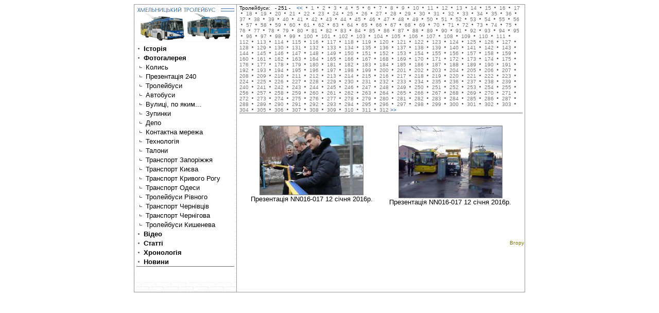

--- FILE ---
content_type: text/html; charset=windows-1251
request_url: http://www.trolley.km.ua/index.php3?context=info&lang=U&id_s=7&m%5B3%5D=1&pg=250
body_size: 111412
content:

<html>
<head>
<title>Xмeльницький тpoлeйбyc</title>
<meta http-equiv="Content-Type" content="text/html; charset=windows-1251">
<link rel="stylesheet" type="text/css" href="./forum/style.css" />
         
</head>

<!--<body text="#000000" background="images/tlo_brick_dark.jpg">-->
<body text="#000000" background="http://heraldry.com.ua/images/fon_dark.gif">

<table width="760" border="0" cellspacing="0" cellpadding="0" align="center">
 <tr>
  <td bgcolor="#999999">


    <table width="760" border="0" cellspacing="1" cellpadding="1">
     <tr>
      <td background="images/tlo_brick_light.jpg" width="200" valign="top"> 


    <table width="190" border="0" cellspacing="0" cellpadding="0" align="center" background="images/point_white.gif">
     <tr>
      <td> 

<img src="images/logo.gif" width="190" height="72" usemap="#Map" border="0">
<map name="Map"> 
<area shape="rect" coords="15,7,20,12" href="index.php3?context=admsirenka">
</map>

<font face="Arial, Helvetica, sans-serif" size="2">

<br>

 <div align="center">



<table width="190" border="0" cellspacing="0" cellpadding="0"><tr><td>
<a class="item" href="index.php3?context=info&lang=U&id_s=2&m[2]=1"
onMouseOver=" window.status='Історія тролейбусів м.Хмельницького'; return true"
onMouseOut="window.status=' '; return true">
<img src="images/kolo_large.gif" width="10" height="8" border="0">
<font face="Arial, Helvetica, sans-serif" size="2" color="black"><b>
Історія</b></font></a></td></tr><tr><td>

<a class="item" href="index.php3?context=info&lang=U&id_s=24&m[3]=0"
onMouseOver=" window.status='Закрити каталог'; return true"
onMouseOut="window.status=' '; return true">
<img src="images/kolo_large.gif" width="10" height="8" border="0">
<font face="Arial, Helvetica, sans-serif" size="2" color="black"><b>

Фотогалерея</b></font></a><table width="190" border="0" cellspacing="0" cellpadding="0"><tr><td>
<a class="item" href="index.php3?context=info&lang=U&id_s=6&m[3]=1"
onMouseOver=" window.status='Тролейбуси, яких вже нема'; return true"
onMouseOut="window.status=' '; return true">
<img src="images/strila_little.gif" width="14" height="8" border="0">
<font face="Arial, Helvetica, sans-serif" size="2" color="black">
Колись</font></a></td></tr><tr><td>
<a class="item" href="index.php3?context=info&lang=U&id_s=501&m[3]=1"
onMouseOver=" window.status='Презентація 240'; return true"
onMouseOut="window.status=' '; return true">
<img src="images/strila_little.gif" width="14" height="8" border="0">
<font face="Arial, Helvetica, sans-serif" size="2" color="black">
Презентація 240</font></a></td></tr><tr><td>
<a class="item" href="index.php3?context=info&lang=U&id_s=7&m[3]=1"
onMouseOver=" window.status='Сучасні тролейбуси'; return true"
onMouseOut="window.status=' '; return true">
<img src="images/strila_little.gif" width="14" height="8" border="0">
<font face="Arial, Helvetica, sans-serif" size="2" color="black">
Тролейбуси</font></a></td></tr><tr><td>
<a class="item" href="index.php3?context=info&lang=U&id_s=101&m[3]=1"
onMouseOver=" window.status=''; return true"
onMouseOut="window.status=' '; return true">
<img src="images/strila_little.gif" width="14" height="8" border="0">
<font face="Arial, Helvetica, sans-serif" size="2" color="black">
Автобуси</font></a></td></tr><tr><td>
<a class="item" href="index.php3?context=info&lang=U&id_s=35&m[3]=1"
onMouseOver=" window.status='Фото вулиць, по яким колись ходив тролейбус'; return true"
onMouseOut="window.status=' '; return true">
<img src="images/strila_little.gif" width="14" height="8" border="0">
<font face="Arial, Helvetica, sans-serif" size="2" color="black">
Вулиці, по яким...</font></a></td></tr><tr><td>
<a class="item" href="index.php3?context=info&lang=U&id_s=49&m[3]=1"
onMouseOver=" window.status='Зупинки міста'; return true"
onMouseOut="window.status=' '; return true">
<img src="images/strila_little.gif" width="14" height="8" border="0">
<font face="Arial, Helvetica, sans-serif" size="2" color="black">
Зупинки</font></a></td></tr><tr><td>
<a class="item" href="index.php3?context=info&lang=U&id_s=148&m[3]=1"
onMouseOver=" window.status='Депо'; return true"
onMouseOut="window.status=' '; return true">
<img src="images/strila_little.gif" width="14" height="8" border="0">
<font face="Arial, Helvetica, sans-serif" size="2" color="black">
Депо</font></a></td></tr><tr><td>
<a class="item" href="index.php3?context=info&lang=U&id_s=370&m[3]=1"
onMouseOver=" window.status='Контактна мережа'; return true"
onMouseOut="window.status=' '; return true">
<img src="images/strila_little.gif" width="14" height="8" border="0">
<font face="Arial, Helvetica, sans-serif" size="2" color="black">
Контактна мережа</font></a></td></tr><tr><td>
<a class="item" href="index.php3?context=info&lang=U&id_s=145&m[3]=1"
onMouseOver=" window.status='Допоміжні засоби'; return true"
onMouseOut="window.status=' '; return true">
<img src="images/strila_little.gif" width="14" height="8" border="0">
<font face="Arial, Helvetica, sans-serif" size="2" color="black">
Технологія</font></a></td></tr><tr><td>
<a class="item" href="index.php3?context=info&lang=U&id_s=363&m[3]=1"
onMouseOver=" window.status='Талони'; return true"
onMouseOut="window.status=' '; return true">
<img src="images/strila_little.gif" width="14" height="8" border="0">
<font face="Arial, Helvetica, sans-serif" size="2" color="black">
Талони</font></a></td></tr><tr><td>
<a class="item" href="index.php3?context=info&lang=U&id_s=859&m[3]=1"
onMouseOver=" window.status='Транспорт Запоріжжя'; return true"
onMouseOut="window.status=' '; return true">
<img src="images/strila_little.gif" width="14" height="8" border="0">
<font face="Arial, Helvetica, sans-serif" size="2" color="black">
Транспорт Запоріжжя</font></a></td></tr><tr><td>
<a class="item" href="index.php3?context=info&lang=U&id_s=855&m[3]=1"
onMouseOver=" window.status='Транспорт Києва'; return true"
onMouseOut="window.status=' '; return true">
<img src="images/strila_little.gif" width="14" height="8" border="0">
<font face="Arial, Helvetica, sans-serif" size="2" color="black">
Транспорт Києва</font></a></td></tr><tr><td>
<a class="item" href="index.php3?context=info&lang=U&id_s=870&m[3]=1"
onMouseOver=" window.status='Транспорт Кривого Рогу'; return true"
onMouseOut="window.status=' '; return true">
<img src="images/strila_little.gif" width="14" height="8" border="0">
<font face="Arial, Helvetica, sans-serif" size="2" color="black">
Транспорт Кривого Рогу</font></a></td></tr><tr><td>
<a class="item" href="index.php3?context=info&lang=U&id_s=874&m[3]=1"
onMouseOver=" window.status='Транспорт Одеси'; return true"
onMouseOut="window.status=' '; return true">
<img src="images/strila_little.gif" width="14" height="8" border="0">
<font face="Arial, Helvetica, sans-serif" size="2" color="black">
Транспорт Одеси</font></a></td></tr><tr><td>
<a class="item" href="index.php3?context=info&lang=U&id_s=528&m[3]=1"
onMouseOver=" window.status='Тролейбуси Рівного'; return true"
onMouseOut="window.status=' '; return true">
<img src="images/strila_little.gif" width="14" height="8" border="0">
<font face="Arial, Helvetica, sans-serif" size="2" color="black">
Тролейбуси Рівного</font></a></td></tr><tr><td>
<a class="item" href="index.php3?context=info&lang=U&id_s=940&m[3]=1"
onMouseOver=" window.status='Транспорт Чернівців'; return true"
onMouseOut="window.status=' '; return true">
<img src="images/strila_little.gif" width="14" height="8" border="0">
<font face="Arial, Helvetica, sans-serif" size="2" color="black">
Транспорт Чернівців</font></a></td></tr><tr><td>
<a class="item" href="index.php3?context=info&lang=U&id_s=927&m[3]=1"
onMouseOver=" window.status='Транспорт Чернігова'; return true"
onMouseOut="window.status=' '; return true">
<img src="images/strila_little.gif" width="14" height="8" border="0">
<font face="Arial, Helvetica, sans-serif" size="2" color="black">
Транспорт Чернігова</font></a></td></tr><tr><td>
<a class="item" href="index.php3?context=info&lang=U&id_s=719&m[3]=1"
onMouseOver=" window.status='Тролейбуси Кишенева'; return true"
onMouseOut="window.status=' '; return true">
<img src="images/strila_little.gif" width="14" height="8" border="0">
<font face="Arial, Helvetica, sans-serif" size="2" color="black">
Тролейбуси Кишенева</font></a></td></tr></table></td></tr><tr><td>
<a class="item" href="index.php3?context=info&lang=U&id_s=807&m[807]=1"
onMouseOver=" window.status='Відео'; return true"
onMouseOut="window.status=' '; return true">
<img src="images/kolo_large.gif" width="10" height="8" border="0">
<font face="Arial, Helvetica, sans-serif" size="2" color="black"><b>
Відео</b></font></a></td></tr><tr><td>
<a class="item" href="index.php3?context=info&lang=U&id_s=28&m[28]=1"
onMouseOver=" window.status='Статті в місцевій пресі'; return true"
onMouseOut="window.status=' '; return true">
<img src="images/kolo_large.gif" width="10" height="8" border="0">
<font face="Arial, Helvetica, sans-serif" size="2" color="black"><b>
Статті</b></font></a></td></tr><tr><td>
<a class="item" href="index.php3?context=info&lang=U&id_s=229&m[229]=1"
onMouseOver=" window.status='Оголошення'; return true"
onMouseOut="window.status=' '; return true">
<img src="images/kolo_large.gif" width="10" height="8" border="0">
<font face="Arial, Helvetica, sans-serif" size="2" color="black"><b>
Хронологія</b></font></a></td></tr><tr><td>
<a class="item" href="index.php3?context=info&lang=U&id_s=24&m[24]=1"
onMouseOver=" window.status='Навини сайту'; return true"
onMouseOut="window.status=' '; return true">
<img src="images/kolo_large.gif" width="10" height="8" border="0">
<font face="Arial, Helvetica, sans-serif" size="2" color="black"><b>
Новини</b></font></a></td></tr></table>
</div>
<img src="images/point_gray.gif" width="190" height="1">



<center>      
                     
                                                                                                                                                                                                                                                                                                                                                                                                                                                

</center>
<br /><br/>
</font>


      </td>
     </tr>
    </table>

<br>
<center>








</center>

    </td>
     <td width="560" background="images/point_white.gif" valign="top">

<script language=JavaScript>
<!--
     function goTo(where) {
              document.location.replace(where);

}
// --></script> 



<table width=550 border="0" cellspacing="0" cellpadding="0" align="center"><tr><td><font face="Arial, Helvetica, sans-serif" size="1">Тролейбуси:&nbsp;&nbsp;</font><font face=Arial, Helvetica, sans-serif size=1></font><font face=Arial, Helvetica, sans-serif size=1> - 251 - &nbsp;&nbsp;&nbsp;<a href="index.php3?context=info&lang=U&id_s=7&m[3]=1&pg=249"><< </a><img src="images/kolo_large.gif" width="10" height="8" border="0"><a href="index.php3?context=info&lang=U&id_s=7&m[3]=1&pg=0" title='"Київ-6" N1'> <font color="#777777" size="1">1</font></a>
<img src="images/kolo_large.gif" width="10" height="8" border="0"><a href="index.php3?context=info&lang=U&id_s=7&m[3]=1&pg=1" title='Київ-6 N2 на вул.Фрунзе.'> <font color="#777777" size="1">2</font></a>
<img src="images/kolo_large.gif" width="10" height="8" border="0"><a href="index.php3?context=info&lang=U&id_s=7&m[3]=1&pg=2" title='Київ-6 N3.'> <font color="#777777" size="1">3</font></a>
<img src="images/kolo_large.gif" width="10" height="8" border="0"><a href="index.php3?context=info&lang=U&id_s=7&m[3]=1&pg=3" title='ЗІУ-5. 1984р.'> <font color="#777777" size="1">4</font></a>
<img src="images/kolo_large.gif" width="10" height="8" border="0"><a href="index.php3?context=info&lang=U&id_s=7&m[3]=1&pg=4" title='ЗІУ-5Д N35 на вул.Проскурівській (Леніна)'> <font color="#777777" size="1">5</font></a>
<img src="images/kolo_large.gif" width="10" height="8" border="0"><a href="index.php3?context=info&lang=U&id_s=7&m[3]=1&pg=5" title='ЗІУ-5 на вул.Подільській. 1984р.'> <font color="#777777" size="1">6</font></a>
<img src="images/kolo_large.gif" width="10" height="8" border="0"><a href="index.php3?context=info&lang=U&id_s=7&m[3]=1&pg=6" title='ЗІУ-9 N73.'> <font color="#777777" size="1">7</font></a>
<img src="images/kolo_large.gif" width="10" height="8" border="0"><a href="index.php3?context=info&lang=U&id_s=7&m[3]=1&pg=7" title='ЗІУ-9 N88, N93. Вул.Свободи.'> <font color="#777777" size="1">8</font></a>
<img src="images/kolo_large.gif" width="10" height="8" border="0"><a href="index.php3?context=info&lang=U&id_s=7&m[3]=1&pg=8" title='ЗІУ-9 N135'> <font color="#777777" size="1">9</font></a>
<img src="images/kolo_large.gif" width="10" height="8" border="0"><a href="index.php3?context=info&lang=U&id_s=7&m[3]=1&pg=9" title='ЗІУ-9 N144. Вул.Свободи.'> <font color="#777777" size="1">10</font></a>
<img src="images/kolo_large.gif" width="10" height="8" border="0"><a href="index.php3?context=info&lang=U&id_s=7&m[3]=1&pg=10" title='ЗІУ-9 N146 маршруту N4, вул.Подільська.'> <font color="#777777" size="1">11</font></a>
<img src="images/kolo_large.gif" width="10" height="8" border="0"><a href="index.php3?context=info&lang=U&id_s=7&m[3]=1&pg=11" title='ЗІУ-682 N151. Маршрут 7а, вул.Шевченка, 26.12.2005'> <font color="#777777" size="1">12</font></a>
<img src="images/kolo_large.gif" width="10" height="8" border="0"><a href="index.php3?context=info&lang=U&id_s=7&m[3]=1&pg=12" title='ЗІУ-682В N151'> <font color="#777777" size="1">13</font></a>
<img src="images/kolo_large.gif" width="10" height="8" border="0"><a href="index.php3?context=info&lang=U&id_s=7&m[3]=1&pg=13" title='Тролейбус N 152 на території депо. І так на ньому ніхто не хоче їздити. Фото 15.11.2008р.'> <font color="#777777" size="1">14</font></a>
<img src="images/kolo_large.gif" width="10" height="8" border="0"><a href="index.php3?context=info&lang=U&id_s=7&m[3]=1&pg=14" title='ЗІУ-9 N152. 7 червня 2018р.'> <font color="#777777" size="1">15</font></a>
<img src="images/kolo_large.gif" width="10" height="8" border="0"><a href="index.php3?context=info&lang=U&id_s=7&m[3]=1&pg=15" title='ЗІУ-9 N154 маршруту N2а, вул.Кам'янецька.'> <font color="#777777" size="1">16</font></a>
<img src="images/kolo_large.gif" width="10" height="8" border="0"><a href="index.php3?context=info&lang=U&id_s=7&m[3]=1&pg=16" title='N155 12 травня 2015р.'> <font color="#777777" size="1">17</font></a>
<img src="images/kolo_large.gif" width="10" height="8" border="0"><a href="index.php3?context=info&lang=U&id_s=7&m[3]=1&pg=17" title='N155'> <font color="#777777" size="1">18</font></a>
<img src="images/kolo_large.gif" width="10" height="8" border="0"><a href="index.php3?context=info&lang=U&id_s=7&m[3]=1&pg=18" title='N155'> <font color="#777777" size="1">19</font></a>
<img src="images/kolo_large.gif" width="10" height="8" border="0"><a href="index.php3?context=info&lang=U&id_s=7&m[3]=1&pg=19" title='ЗІУ-682 N158. Маршрут 9, вул.Шевченка, 2.01.2007.'> <font color="#777777" size="1">20</font></a>
<img src="images/kolo_large.gif" width="10" height="8" border="0"><a href="index.php3?context=info&lang=U&id_s=7&m[3]=1&pg=20" title='ЗІУ-682 N158 маршруту N7а. Вул.Шевченка. 26.04.2015р.'> <font color="#777777" size="1">21</font></a>
<img src="images/kolo_large.gif" width="10" height="8" border="0"><a href="index.php3?context=info&lang=U&id_s=7&m[3]=1&pg=21" title='ЗІУ-682 N158 9 cічня 2017р.'> <font color="#777777" size="1">22</font></a>
<img src="images/kolo_large.gif" width="10" height="8" border="0"><a href="index.php3?context=info&lang=U&id_s=7&m[3]=1&pg=22" title='ЗІУ-682 N158. Травень 2018р.'> <font color="#777777" size="1">23</font></a>
<img src="images/kolo_large.gif" width="10" height="8" border="0"><a href="index.php3?context=info&lang=U&id_s=7&m[3]=1&pg=23" title='ЗІУ-9 N160 - залишки. 26 червня 2016р.'> <font color="#777777" size="1">24</font></a>
<img src="images/kolo_large.gif" width="10" height="8" border="0"><a href="index.php3?context=info&lang=U&id_s=7&m[3]=1&pg=24" title='ЗІУ-9 N160 - залишки. 26 червня 2016р.'> <font color="#777777" size="1">25</font></a>
<img src="images/kolo_large.gif" width="10" height="8" border="0"><a href="index.php3?context=info&lang=U&id_s=7&m[3]=1&pg=25" title='ЗІУ-9 N162 маршруту N7, вул.Толстого.'> <font color="#777777" size="1">26</font></a>
<img src="images/kolo_large.gif" width="10" height="8" border="0"><a href="index.php3?context=info&lang=U&id_s=7&m[3]=1&pg=26" title='Тролейбус N165 (колишній ПС-6) після покраски на території депо'> <font color="#777777" size="1">27</font></a>
<img src="images/kolo_large.gif" width="10" height="8" border="0"><a href="index.php3?context=info&lang=U&id_s=7&m[3]=1&pg=27" title='N165'> <font color="#777777" size="1">28</font></a>
<img src="images/kolo_large.gif" width="10" height="8" border="0"><a href="index.php3?context=info&lang=U&id_s=7&m[3]=1&pg=28" title='ЗІУ-682 N166 9 cічня 2017р.'> <font color="#777777" size="1">29</font></a>
<img src="images/kolo_large.gif" width="10" height="8" border="0"><a href="index.php3?context=info&lang=U&id_s=7&m[3]=1&pg=29" title='ЗІУ-9 N168 маршруту N8, вул.Курчатова.'> <font color="#777777" size="1">30</font></a>
<img src="images/kolo_large.gif" width="10" height="8" border="0"><a href="index.php3?context=info&lang=U&id_s=7&m[3]=1&pg=30" title='ЗІУ-682 N169 і багато інших в дощ біля Автовокзалу N2'> <font color="#777777" size="1">31</font></a>
<img src="images/kolo_large.gif" width="10" height="8" border="0"><a href="index.php3?context=info&lang=U&id_s=7&m[3]=1&pg=31" title='ЗІУ-9 N158. 7 червня 2018р.'> <font color="#777777" size="1">32</font></a>
<img src="images/kolo_large.gif" width="10" height="8" border="0"><a href="index.php3?context=info&lang=U&id_s=7&m[3]=1&pg=32" title='ЗІУ-9 N158. 7 червня 2018р.'> <font color="#777777" size="1">33</font></a>
<img src="images/kolo_large.gif" width="10" height="8" border="0"><a href="index.php3?context=info&lang=U&id_s=7&m[3]=1&pg=33" title='ЗІУ-9 N169. 15 червня 2018р.'> <font color="#777777" size="1">34</font></a>
<img src="images/kolo_large.gif" width="10" height="8" border="0"><a href="index.php3?context=info&lang=U&id_s=7&m[3]=1&pg=34" title='ЗІУ-9 N170. Вул.Кам'янецька. 16.11.2006'> <font color="#777777" size="1">35</font></a>
<img src="images/kolo_large.gif" width="10" height="8" border="0"><a href="index.php3?context=info&lang=U&id_s=7&m[3]=1&pg=35" title='20.03.2009 р.'> <font color="#777777" size="1">36</font></a>
<img src="images/kolo_large.gif" width="10" height="8" border="0"><a href="index.php3?context=info&lang=U&id_s=7&m[3]=1&pg=36" title='ЗІУ-682 N170 маршруту N7а. Вул.Кам'янецька-Подільська. 17.08.2011р.'> <font color="#777777" size="1">37</font></a>
<img src="images/kolo_large.gif" width="10" height="8" border="0"><a href="index.php3?context=info&lang=U&id_s=7&m[3]=1&pg=37" title='ЗІУ-9 N172 маршруту N14, вул.Толстого.'> <font color="#777777" size="1">38</font></a>
<img src="images/kolo_large.gif" width="10" height="8" border="0"><a href="index.php3?context=info&lang=U&id_s=7&m[3]=1&pg=38" title='ЗІУ-682 N172 маршруту N4. Вул.Свободи. 23.12.2006'> <font color="#777777" size="1">39</font></a>
<img src="images/kolo_large.gif" width="10" height="8" border="0"><a href="index.php3?context=info&lang=U&id_s=7&m[3]=1&pg=39" title='ЗІУ-682 N172. 18 грудня 2019р.'> <font color="#777777" size="1">40</font></a>
<img src="images/kolo_large.gif" width="10" height="8" border="0"><a href="index.php3?context=info&lang=U&id_s=7&m[3]=1&pg=40" title='ЗІУ-9 N173 8 квітня 2017р.'> <font color="#777777" size="1">41</font></a>
<img src="images/kolo_large.gif" width="10" height="8" border="0"><a href="index.php3?context=info&lang=U&id_s=7&m[3]=1&pg=41" title='ЗІУ-682 N174 маршруту N7а. Вул.Кам'янецька-Подільська. 17.08.2011р.'> <font color="#777777" size="1">42</font></a>
<img src="images/kolo_large.gif" width="10" height="8" border="0"><a href="index.php3?context=info&lang=U&id_s=7&m[3]=1&pg=42" title='ЗІУ-682 N174. 18 грудня 2019р.'> <font color="#777777" size="1">43</font></a>
<img src="images/kolo_large.gif" width="10" height="8" border="0"><a href="index.php3?context=info&lang=U&id_s=7&m[3]=1&pg=43" title='ЗІУ-9 N176 маршруту N7. Вул.Кам'янецька. 17.11.2006'> <font color="#777777" size="1">44</font></a>
<img src="images/kolo_large.gif" width="10" height="8" border="0"><a href="index.php3?context=info&lang=U&id_s=7&m[3]=1&pg=44" title='ЗІУ-682 N176. 18 грудня 2019р.'> <font color="#777777" size="1">45</font></a>
<img src="images/kolo_large.gif" width="10" height="8" border="0"><a href="index.php3?context=info&lang=U&id_s=7&m[3]=1&pg=45" title='ЗІУ-9 N177 8 квітня 2017р.'> <font color="#777777" size="1">46</font></a>
<img src="images/kolo_large.gif" width="10" height="8" border="0"><a href="index.php3?context=info&lang=U&id_s=7&m[3]=1&pg=46" title='ЗІУ-682 N179 маршруту N10. Вул.Шевченка. 23.12.2006'> <font color="#777777" size="1">47</font></a>
<img src="images/kolo_large.gif" width="10" height="8" border="0"><a href="index.php3?context=info&lang=U&id_s=7&m[3]=1&pg=47" title='ЗІУ-9 N180 маршруту N7а, вул.Шевченка.'> <font color="#777777" size="1">48</font></a>
<img src="images/kolo_large.gif" width="10" height="8" border="0"><a href="index.php3?context=info&lang=U&id_s=7&m[3]=1&pg=48" title='ЗІУ-9 N181 маршруту N4, вул.Шевченка.'> <font color="#777777" size="1">49</font></a>
<img src="images/kolo_large.gif" width="10" height="8" border="0"><a href="index.php3?context=info&lang=U&id_s=7&m[3]=1&pg=49" title='ЗІУ-9 N184 маршруту N7, вул.Кам'янецька.'> <font color="#777777" size="1">50</font></a>
<img src="images/kolo_large.gif" width="10" height="8" border="0"><a href="index.php3?context=info&lang=U&id_s=7&m[3]=1&pg=50" title='ЗІУ-682 N186. Вул.Кам'янецька. 17.08.2011р.'> <font color="#777777" size="1">51</font></a>
<img src="images/kolo_large.gif" width="10" height="8" border="0"><a href="index.php3?context=info&lang=U&id_s=7&m[3]=1&pg=51" title='ЗІУ-9 N187 маршруту N14 на вул.Подільській. 25.03.2009'> <font color="#777777" size="1">52</font></a>
<img src="images/kolo_large.gif" width="10" height="8" border="0"><a href="index.php3?context=info&lang=U&id_s=7&m[3]=1&pg=52" title='ЗІУ-682 N187 маршруту N7. Вул.Кам'янецька-Подільська. 17.08.2011р.'> <font color="#777777" size="1">53</font></a>
<img src="images/kolo_large.gif" width="10" height="8" border="0"><a href="index.php3?context=info&lang=U&id_s=7&m[3]=1&pg=53" title='ЗІУ-682 N188 маршруту N7. Вул.Кам'янецька-Подільська. 17.08.2011р.'> <font color="#777777" size="1">54</font></a>
<img src="images/kolo_large.gif" width="10" height="8" border="0"><a href="index.php3?context=info&lang=U&id_s=7&m[3]=1&pg=54" title='N188'> <font color="#777777" size="1">55</font></a>
<img src="images/kolo_large.gif" width="10" height="8" border="0"><a href="index.php3?context=info&lang=U&id_s=7&m[3]=1&pg=55" title='N188'> <font color="#777777" size="1">56</font></a>
<img src="images/kolo_large.gif" width="10" height="8" border="0"><a href="index.php3?context=info&lang=U&id_s=7&m[3]=1&pg=56" title='ЗІУ-682 N191 маршруту N7а. Вул.Шевченка. 23.12.2006'> <font color="#777777" size="1">57</font></a>
<img src="images/kolo_large.gif" width="10" height="8" border="0"><a href="index.php3?context=info&lang=U&id_s=7&m[3]=1&pg=57" title='ЗІУ-9 N192 маршруту N15, вул.Купріна.'> <font color="#777777" size="1">58</font></a>
<img src="images/kolo_large.gif" width="10" height="8" border="0"><a href="index.php3?context=info&lang=U&id_s=7&m[3]=1&pg=58" title='ЗІУ-682 N193. Вул.Кам'янецька. 17.08.2011р.'> <font color="#777777" size="1">59</font></a>
<img src="images/kolo_large.gif" width="10" height="8" border="0"><a href="index.php3?context=info&lang=U&id_s=7&m[3]=1&pg=59" title='ЗІУ-9 N194. Вул.Кам'янецька. 16.11.2006'> <font color="#777777" size="1">60</font></a>
<img src="images/kolo_large.gif" width="10" height="8" border="0"><a href="index.php3?context=info&lang=U&id_s=7&m[3]=1&pg=60" title='N195. 20.03.2009р.'> <font color="#777777" size="1">61</font></a>
<img src="images/kolo_large.gif" width="10" height="8" border="0"><a href="index.php3?context=info&lang=U&id_s=7&m[3]=1&pg=61" title='ЗіУ-682В N196'> <font color="#777777" size="1">62</font></a>
<img src="images/kolo_large.gif" width="10" height="8" border="0"><a href="index.php3?context=info&lang=U&id_s=7&m[3]=1&pg=62" title='ЗІУ-682 N198 маршруту N7а. Вул.Кам'янецька. 17.08.2011р.'> <font color="#777777" size="1">63</font></a>
<img src="images/kolo_large.gif" width="10" height="8" border="0"><a href="index.php3?context=info&lang=U&id_s=7&m[3]=1&pg=63" title='ЗІУ-682 N198 після капітального ремонту. 29 грудня 2016р.'> <font color="#777777" size="1">64</font></a>
<img src="images/kolo_large.gif" width="10" height="8" border="0"><a href="index.php3?context=info&lang=U&id_s=7&m[3]=1&pg=64" title='ЗІУ-682 N198 після капітального ремонту. 29 грудня 2016р.'> <font color="#777777" size="1">65</font></a>
<img src="images/kolo_large.gif" width="10" height="8" border="0"><a href="index.php3?context=info&lang=U&id_s=7&m[3]=1&pg=65" title='ЗІУ-682 N198 9 cічня 2017р.'> <font color="#777777" size="1">66</font></a>
<img src="images/kolo_large.gif" width="10" height="8" border="0"><a href="index.php3?context=info&lang=U&id_s=7&m[3]=1&pg=66" title='ЗІУ-682 N198 17 cічня 2017р.'> <font color="#777777" size="1">67</font></a>
<img src="images/kolo_large.gif" width="10" height="8" border="0"><a href="index.php3?context=info&lang=U&id_s=7&m[3]=1&pg=67" title='ЗІУ-682 N198 17 cічня 2017р.'> <font color="#777777" size="1">68</font></a>
<img src="images/kolo_large.gif" width="10" height="8" border="0"><a href="index.php3?context=info&lang=U&id_s=7&m[3]=1&pg=68" title='ЗІУ-682 N198'> <font color="#777777" size="1">69</font></a>
<img src="images/kolo_large.gif" width="10" height="8" border="0"><a href="index.php3?context=info&lang=U&id_s=7&m[3]=1&pg=69" title='ЗІУ-682 N198. 24 грудня 2025р.'> <font color="#777777" size="1">70</font></a>
<img src="images/kolo_large.gif" width="10" height="8" border="0"><a href="index.php3?context=info&lang=U&id_s=7&m[3]=1&pg=70" title='ЗІУ-682 N200. Січень 2017р.'> <font color="#777777" size="1">71</font></a>
<img src="images/kolo_large.gif" width="10" height="8" border="0"><a href="index.php3?context=info&lang=U&id_s=7&m[3]=1&pg=71" title='ЗІУ-682 N200. Травень 2018р.'> <font color="#777777" size="1">72</font></a>
<img src="images/kolo_large.gif" width="10" height="8" border="0"><a href="index.php3?context=info&lang=U&id_s=7&m[3]=1&pg=72" title='ЗІУ-682 N200. Травень 2018р.'> <font color="#777777" size="1">73</font></a>
<img src="images/kolo_large.gif" width="10" height="8" border="0"><a href="index.php3?context=info&lang=U&id_s=7&m[3]=1&pg=73" title='ЗІУ-9 N200. 7 червня 2018р.'> <font color="#777777" size="1">74</font></a>
<img src="images/kolo_large.gif" width="10" height="8" border="0"><a href="index.php3?context=info&lang=U&id_s=7&m[3]=1&pg=74" title='ЗІУ-9 N200. 7 червня 2018р.'> <font color="#777777" size="1">75</font></a>
<img src="images/kolo_large.gif" width="10" height="8" border="0"><a href="index.php3?context=info&lang=U&id_s=7&m[3]=1&pg=75" title='ЗІУ-9 N201 маршруту N7, вул.Кам\'янецька.'> <font color="#777777" size="1">76</font></a>
<img src="images/kolo_large.gif" width="10" height="8" border="0"><a href="index.php3?context=info&lang=U&id_s=7&m[3]=1&pg=76" title='ЗІУ-9 N202 маршруту N7, вул.Тернопільска.'> <font color="#777777" size="1">77</font></a>
<img src="images/kolo_large.gif" width="10" height="8" border="0"><a href="index.php3?context=info&lang=U&id_s=7&m[3]=1&pg=77" title='ЗІУ-9 N203 маршруту N15, вул.Кам'янецька.'> <font color="#777777" size="1">78</font></a>
<img src="images/kolo_large.gif" width="10" height="8" border="0"><a href="index.php3?context=info&lang=U&id_s=7&m[3]=1&pg=78" title='ЗІУ-9 N205 маршруту N7, вул.Шевченка.'> <font color="#777777" size="1">79</font></a>
<img src="images/kolo_large.gif" width="10" height="8" border="0"><a href="index.php3?context=info&lang=U&id_s=7&m[3]=1&pg=79" title='ЗІУ-682 N207 маршруту N2а. Вул.Подільська-Свободи. 09.08.2002'> <font color="#777777" size="1">80</font></a>
<img src="images/kolo_large.gif" width="10" height="8" border="0"><a href="index.php3?context=info&lang=U&id_s=7&m[3]=1&pg=80" title='ЗІУ-682 N207 маршруту N9. Вул.Шевченка. 26.04.2015р.'> <font color="#777777" size="1">81</font></a>
<img src="images/kolo_large.gif" width="10" height="8" border="0"><a href="index.php3?context=info&lang=U&id_s=7&m[3]=1&pg=81" title='ЗІУ-682 N209 маршруту N9. Вул.Кам'янецька. 17.11.2006'> <font color="#777777" size="1">82</font></a>
<img src="images/kolo_large.gif" width="10" height="8" border="0"><a href="index.php3?context=info&lang=U&id_s=7&m[3]=1&pg=82" title='ЗІУ-682 N210 маршруту N1. Вул.Подільська. 17.08.2011р.'> <font color="#777777" size="1">83</font></a>
<img src="images/kolo_large.gif" width="10" height="8" border="0"><a href="index.php3?context=info&lang=U&id_s=7&m[3]=1&pg=83" title='ЗІУ-682 N211 маршруту N7а. Вул.Шевченка. 23.12.2006'> <font color="#777777" size="1">84</font></a>
<img src="images/kolo_large.gif" width="10" height="8" border="0"><a href="index.php3?context=info&lang=U&id_s=7&m[3]=1&pg=84" title='ЗІУ-682 N211 9 cічня 2017р.'> <font color="#777777" size="1">85</font></a>
<img src="images/kolo_large.gif" width="10" height="8" border="0"><a href="index.php3?context=info&lang=U&id_s=7&m[3]=1&pg=85" title='ЗІУ-682 N212 маршруту N4. Вул.Шевченка. 23.12.2006'> <font color="#777777" size="1">86</font></a>
<img src="images/kolo_large.gif" width="10" height="8" border="0"><a href="index.php3?context=info&lang=U&id_s=7&m[3]=1&pg=86" title='ЗІУ-682 N214 маршруту N17. 6 травня 2015р.'> <font color="#777777" size="1">87</font></a>
<img src="images/kolo_large.gif" width="10" height="8" border="0"><a href="index.php3?context=info&lang=U&id_s=7&m[3]=1&pg=87" title='N215 12 травня 2015р.'> <font color="#777777" size="1">88</font></a>
<img src="images/kolo_large.gif" width="10" height="8" border="0"><a href="index.php3?context=info&lang=U&id_s=7&m[3]=1&pg=88" title='ЗІУ-682 N217 на маршруті N14 і ЗІУ-9 N168 на маршруті N4. Вул.Шевченка. 18.02.2002р.'> <font color="#777777" size="1">89</font></a>
<img src="images/kolo_large.gif" width="10" height="8" border="0"><a href="index.php3?context=info&lang=U&id_s=7&m[3]=1&pg=89" title='ЗІУ-9 N219 маршруту N13, вул.Курчатова.'> <font color="#777777" size="1">90</font></a>
<img src="images/kolo_large.gif" width="10" height="8" border="0"><a href="index.php3?context=info&lang=U&id_s=7&m[3]=1&pg=90" title='221'> <font color="#777777" size="1">91</font></a>
<img src="images/kolo_large.gif" width="10" height="8" border="0"><a href="index.php3?context=info&lang=U&id_s=7&m[3]=1&pg=91" title='ЗІУ-682 N221 9 cічня 2017р.'> <font color="#777777" size="1">92</font></a>
<img src="images/kolo_large.gif" width="10" height="8" border="0"><a href="index.php3?context=info&lang=U&id_s=7&m[3]=1&pg=92" title='ЗІУ-682 N222 маршруту N7а. Вул.Шевченка. 26.04.2015р.'> <font color="#777777" size="1">93</font></a>
<img src="images/kolo_large.gif" width="10" height="8" border="0"><a href="index.php3?context=info&lang=U&id_s=7&m[3]=1&pg=93" title='ЗІУ-682 N223 маршруту N10. Вул.Проскурівська, 30.12.2008р.'> <font color="#777777" size="1">94</font></a>
<img src="images/kolo_large.gif" width="10" height="8" border="0"><a href="index.php3?context=info&lang=U&id_s=7&m[3]=1&pg=94" title='ЗІУ-682 N224 маршруту N7. Вул.Шевченка. 17.04.2009р.'> <font color="#777777" size="1">95</font></a>
<img src="images/kolo_large.gif" width="10" height="8" border="0"><a href="index.php3?context=info&lang=U&id_s=7&m[3]=1&pg=95" title='ЗІУ-682 N226. Маршрут 7, вул.Шевченка, 2.01.2007.'> <font color="#777777" size="1">96</font></a>
<img src="images/kolo_large.gif" width="10" height="8" border="0"><a href="index.php3?context=info&lang=U&id_s=7&m[3]=1&pg=96" title='ЗІУ-682 N226 9 cічня 2017р.'> <font color="#777777" size="1">97</font></a>
<img src="images/kolo_large.gif" width="10" height="8" border="0"><a href="index.php3?context=info&lang=U&id_s=7&m[3]=1&pg=97" title='ЗІУ-682 N227. Маршрут 7, вул.Шевченка, 26.12.2005'> <font color="#777777" size="1">98</font></a>
<img src="images/kolo_large.gif" width="10" height="8" border="0"><a href="index.php3?context=info&lang=U&id_s=7&m[3]=1&pg=98" title='ЗІУ-682 N227 маршруту N7. Вул.Шевченка. 17.04.2009р.'> <font color="#777777" size="1">99</font></a>
<img src="images/kolo_large.gif" width="10" height="8" border="0"><a href="index.php3?context=info&lang=U&id_s=7&m[3]=1&pg=99" title='ЗІУ-682 N228 маршруту N7а. Вул.Шевченка. 23.12.2006'> <font color="#777777" size="1">100</font></a>
<img src="images/kolo_large.gif" width="10" height="8" border="0"><a href="index.php3?context=info&lang=U&id_s=7&m[3]=1&pg=100" title='ЗІУ-682 N229. Вул.Кам'янецька. 16.11.2006'> <font color="#777777" size="1">101</font></a>
<img src="images/kolo_large.gif" width="10" height="8" border="0"><a href="index.php3?context=info&lang=U&id_s=7&m[3]=1&pg=101" title='ЗІУ-682 N229 маршруту N7. Вул.Кам'янецька. 17.08.2011р.'> <font color="#777777" size="1">102</font></a>
<img src="images/kolo_large.gif" width="10" height="8" border="0"><a href="index.php3?context=info&lang=U&id_s=7&m[3]=1&pg=102" title='ЗІУ-9 N229. 7 червня 2018р.'> <font color="#777777" size="1">103</font></a>
<img src="images/kolo_large.gif" width="10" height="8" border="0"><a href="index.php3?context=info&lang=U&id_s=7&m[3]=1&pg=103" title='ЗіУ-682Г0А N230'> <font color="#777777" size="1">104</font></a>
<img src="images/kolo_large.gif" width="10" height="8" border="0"><a href="index.php3?context=info&lang=U&id_s=7&m[3]=1&pg=104" title='N230 12 травня 2015р.'> <font color="#777777" size="1">105</font></a>
<img src="images/kolo_large.gif" width="10" height="8" border="0"><a href="index.php3?context=info&lang=U&id_s=7&m[3]=1&pg=105" title='ЗіУ-682 N230 (05.06.2015)'> <font color="#777777" size="1">106</font></a>
<img src="images/kolo_large.gif" width="10" height="8" border="0"><a href="index.php3?context=info&lang=U&id_s=7&m[3]=1&pg=106" title='ЗіУ-682 N230 (05.06.2015)'> <font color="#777777" size="1">107</font></a>
<img src="images/kolo_large.gif" width="10" height="8" border="0"><a href="index.php3?context=info&lang=U&id_s=7&m[3]=1&pg=107" title='ЗІУ-9 N231 маршруту N2а, вул.Майборського, кінцева..'> <font color="#777777" size="1">108</font></a>
<img src="images/kolo_large.gif" width="10" height="8" border="0"><a href="index.php3?context=info&lang=U&id_s=7&m[3]=1&pg=108" title='N232 12 травня 2015р.'> <font color="#777777" size="1">109</font></a>
<img src="images/kolo_large.gif" width="10" height="8" border="0"><a href="index.php3?context=info&lang=U&id_s=7&m[3]=1&pg=109" title='N232'> <font color="#777777" size="1">110</font></a>
<img src="images/kolo_large.gif" width="10" height="8" border="0"><a href="index.php3?context=info&lang=U&id_s=7&m[3]=1&pg=110" title='ЗІУ-682 N234. Вул.Кам'янецька. 17.08.2011р.'> <font color="#777777" size="1">111</font></a>
<img src="images/kolo_large.gif" width="10" height="8" border="0"><a href="index.php3?context=info&lang=U&id_s=7&m[3]=1&pg=111" title='N235. 20.03.2009 р.'> <font color="#777777" size="1">112</font></a>
<img src="images/kolo_large.gif" width="10" height="8" border="0"><a href="index.php3?context=info&lang=U&id_s=7&m[3]=1&pg=112" title='ЗІУ-9 N235. 7 червня 2018р.'> <font color="#777777" size="1">113</font></a>
<img src="images/kolo_large.gif" width="10" height="8" border="0"><a href="index.php3?context=info&lang=U&id_s=7&m[3]=1&pg=113" title='ЗІУ-9 N235. 7 червня 2018р.'> <font color="#777777" size="1">114</font></a>
<img src="images/kolo_large.gif" width="10" height="8" border="0"><a href="index.php3?context=info&lang=U&id_s=7&m[3]=1&pg=114" title='ЗІУ-9 N235. 7 червня 2018р.'> <font color="#777777" size="1">115</font></a>
<img src="images/kolo_large.gif" width="10" height="8" border="0"><a href="index.php3?context=info&lang=U&id_s=7&m[3]=1&pg=115" title='ЗІУ-682 N236. 18 грудня 2019р.'> <font color="#777777" size="1">116</font></a>
<img src="images/kolo_large.gif" width="10" height="8" border="0"><a href="index.php3?context=info&lang=U&id_s=7&m[3]=1&pg=116" title='ЗІУ-9 N237 маршруту N11, вул.Кам\'янецька.'> <font color="#777777" size="1">117</font></a>
<img src="images/kolo_large.gif" width="10" height="8" border="0"><a href="index.php3?context=info&lang=U&id_s=7&m[3]=1&pg=117" title='Тролейбус  N238 біля розворотного кільця Катіона'> <font color="#777777" size="1">118</font></a>
<img src="images/kolo_large.gif" width="10" height="8" border="0"><a href="index.php3?context=info&lang=U&id_s=7&m[3]=1&pg=118" title='N238 12 травня 2015р.'> <font color="#777777" size="1">119</font></a>
<img src="images/kolo_large.gif" width="10" height="8" border="0"><a href="index.php3?context=info&lang=U&id_s=7&m[3]=1&pg=119" title='ЗIУ-682 N240. Фото з trolley.org.ua'> <font color="#777777" size="1">120</font></a>
<img src="images/kolo_large.gif" width="10" height="8" border="0"><a href="index.php3?context=info&lang=U&id_s=7&m[3]=1&pg=120" title=''> <font color="#777777" size="1">121</font></a>
<img src="images/kolo_large.gif" width="10" height="8" border="0"><a href="index.php3?context=info&lang=U&id_s=7&m[3]=1&pg=121" title='ЗіУ-682Г.016.05 N240'> <font color="#777777" size="1">122</font></a>
<img src="images/kolo_large.gif" width="10" height="8" border="0"><a href="index.php3?context=info&lang=U&id_s=7&m[3]=1&pg=122" title='ЗіУ-682Г.016.05 N240 8 квітня 2017р.'> <font color="#777777" size="1">123</font></a>
<img src="images/kolo_large.gif" width="10" height="8" border="0"><a href="index.php3?context=info&lang=U&id_s=7&m[3]=1&pg=123" title='ЗіУ-682Г N240 маршруту 15 вул. Кам'янецька - вул. Подільська (24.09.2025)'> <font color="#777777" size="1">124</font></a>
<img src="images/kolo_large.gif" width="10" height="8" border="0"><a href="index.php3?context=info&lang=U&id_s=7&m[3]=1&pg=124" title='ЗІУ-682 N241. 18 грудня 2019р.'> <font color="#777777" size="1">125</font></a>
<img src="images/kolo_large.gif" width="10" height="8" border="0"><a href="index.php3?context=info&lang=U&id_s=7&m[3]=1&pg=125" title=''> <font color="#777777" size="1">126</font></a>
<img src="images/kolo_large.gif" width="10" height="8" border="0"><a href="index.php3?context=info&lang=U&id_s=7&m[3]=1&pg=126" title='ЗІУ-682 N243 маршруту N4. Вул.Кам'янецька. 17.11.2006'> <font color="#777777" size="1">127</font></a>
<img src="images/kolo_large.gif" width="10" height="8" border="0"><a href="index.php3?context=info&lang=U&id_s=7&m[3]=1&pg=127" title='ЗІУ-682 N243 маршруту N7. Вул.Подільська. 17.08.2011р.'> <font color="#777777" size="1">128</font></a>
<img src="images/kolo_large.gif" width="10" height="8" border="0"><a href="index.php3?context=info&lang=U&id_s=7&m[3]=1&pg=128" title='ЗІУ-9 N244. 24 грудня 2025р.'> <font color="#777777" size="1">129</font></a>
<img src="images/kolo_large.gif" width="10" height="8" border="0"><a href="index.php3?context=info&lang=U&id_s=7&m[3]=1&pg=129" title='ЗІУ-9 N245 маршруту N15, вул.Примакова.'> <font color="#777777" size="1">130</font></a>
<img src="images/kolo_large.gif" width="10" height="8" border="0"><a href="index.php3?context=info&lang=U&id_s=7&m[3]=1&pg=130" title='ЗІУ-682 N245 маршруту N5. Вул.Подільська. 17.08.2011р.'> <font color="#777777" size="1">131</font></a>
<img src="images/kolo_large.gif" width="10" height="8" border="0"><a href="index.php3?context=info&lang=U&id_s=7&m[3]=1&pg=131" title='ЗІУ-682 N246 маршруту N10, вул.Проскурівська. 1.12.2008р.'> <font color="#777777" size="1">132</font></a>
<img src="images/kolo_large.gif" width="10" height="8" border="0"><a href="index.php3?context=info&lang=U&id_s=7&m[3]=1&pg=132" title='ЗІУ-9 N246 маршруту N7, вул.Кам'янецька.'> <font color="#777777" size="1">133</font></a>
<img src="images/kolo_large.gif" width="10" height="8" border="0"><a href="index.php3?context=info&lang=U&id_s=7&m[3]=1&pg=133" title='ЗІУ-682 N247 на вул.Подільській.'> <font color="#777777" size="1">134</font></a>
<img src="images/kolo_large.gif" width="10" height="8" border="0"><a href="index.php3?context=info&lang=U&id_s=7&m[3]=1&pg=134" title='ЗІУ-682 N247. Вул.Подільська. 17.08.2011р.'> <font color="#777777" size="1">135</font></a>
<img src="images/kolo_large.gif" width="10" height="8" border="0"><a href="index.php3?context=info&lang=U&id_s=7&m[3]=1&pg=135" title='ЗІУ-682 N248 маршруту N15. Вул.Кам'янецька. 17.08.2011р.'> <font color="#777777" size="1">136</font></a>
<img src="images/kolo_large.gif" width="10" height="8" border="0"><a href="index.php3?context=info&lang=U&id_s=7&m[3]=1&pg=136" title='ЗІУ-682 N248. 18 грудня 2019р.'> <font color="#777777" size="1">137</font></a>
<img src="images/kolo_large.gif" width="10" height="8" border="0"><a href="index.php3?context=info&lang=U&id_s=7&m[3]=1&pg=137" title='ЗІУ-682 N248 маршруту N17. Вінницьке шосе. 18.08.2011р.'> <font color="#777777" size="1">138</font></a>
<img src="images/kolo_large.gif" width="10" height="8" border="0"><a href="index.php3?context=info&lang=U&id_s=7&m[3]=1&pg=138" title='N249 19.04.2015'> <font color="#777777" size="1">139</font></a>
<img src="images/kolo_large.gif" width="10" height="8" border="0"><a href="index.php3?context=info&lang=U&id_s=7&m[3]=1&pg=139" title='N250. 20.03.2009 р.'> <font color="#777777" size="1">140</font></a>
<img src="images/kolo_large.gif" width="10" height="8" border="0"><a href="index.php3?context=info&lang=U&id_s=7&m[3]=1&pg=140" title='ЗІУ-682 N250 маршруту N14. Вул.Подільська. 18.08.2011р.'> <font color="#777777" size="1">141</font></a>
<img src="images/kolo_large.gif" width="10" height="8" border="0"><a href="index.php3?context=info&lang=U&id_s=7&m[3]=1&pg=141" title='ЗІУ-682 N251 маршруту N8. Вул.Подільська. 18.08.2011р'> <font color="#777777" size="1">142</font></a>
<img src="images/kolo_large.gif" width="10" height="8" border="0"><a href="index.php3?context=info&lang=U&id_s=7&m[3]=1&pg=142" title='ЗІУ-682 N251 9 cічня 2017р.'> <font color="#777777" size="1">143</font></a>
<img src="images/kolo_large.gif" width="10" height="8" border="0"><a href="index.php3?context=info&lang=U&id_s=7&m[3]=1&pg=143" title='ЗІУ-682 N253 маршруту N6. Вул.Кам'янецька. 16.11.2006'> <font color="#777777" size="1">144</font></a>
<img src="images/kolo_large.gif" width="10" height="8" border="0"><a href="index.php3?context=info&lang=U&id_s=7&m[3]=1&pg=144" title='ЗІУ-9 N253 після капітального ремонта. 26 червня 2016р.'> <font color="#777777" size="1">145</font></a>
<img src="images/kolo_large.gif" width="10" height="8" border="0"><a href="index.php3?context=info&lang=U&id_s=7&m[3]=1&pg=145" title='ЗІУ-9 N253 після капітального ремонта. 30 червня 2016р.'> <font color="#777777" size="1">146</font></a>
<img src="images/kolo_large.gif" width="10" height="8" border="0"><a href="index.php3?context=info&lang=U&id_s=7&m[3]=1&pg=146" title='ЗІУ-9 N253 після капітального ремонта. 30 червня 2016р.'> <font color="#777777" size="1">147</font></a>
<img src="images/kolo_large.gif" width="10" height="8" border="0"><a href="index.php3?context=info&lang=U&id_s=7&m[3]=1&pg=147" title='ЗІУ-9 N253 маршруту N11а. 13 серпня 2016р.'> <font color="#777777" size="1">148</font></a>
<img src="images/kolo_large.gif" width="10" height="8" border="0"><a href="index.php3?context=info&lang=U&id_s=7&m[3]=1&pg=148" title='ЗІУ-9 N253 маршруту N11а. 13 серпня 2016р.'> <font color="#777777" size="1">149</font></a>
<img src="images/kolo_large.gif" width="10" height="8" border="0"><a href="index.php3?context=info&lang=U&id_s=7&m[3]=1&pg=149" title='ЗІУ-9 N254 маршруту N8, вул.Курчатова.'> <font color="#777777" size="1">150</font></a>
<img src="images/kolo_large.gif" width="10" height="8" border="0"><a href="index.php3?context=info&lang=U&id_s=7&m[3]=1&pg=150" title='ЗІУ-682 N254. 26 лютого 2017р.'> <font color="#777777" size="1">151</font></a>
<img src="images/kolo_large.gif" width="10" height="8" border="0"><a href="index.php3?context=info&lang=U&id_s=7&m[3]=1&pg=151" title='N255 лютий 2019р.'> <font color="#777777" size="1">152</font></a>
<img src="images/kolo_large.gif" width="10" height="8" border="0"><a href="index.php3?context=info&lang=U&id_s=7&m[3]=1&pg=152" title='ЗІУ-9 N256 маршруту N11, вул.Кам'янецька.'> <font color="#777777" size="1">153</font></a>
<img src="images/kolo_large.gif" width="10" height="8" border="0"><a href="index.php3?context=info&lang=U&id_s=7&m[3]=1&pg=153" title='ЗІУ-9 N257 маршруту N11а, вул.Тернопільська.'> <font color="#777777" size="1">154</font></a>
<img src="images/kolo_large.gif" width="10" height="8" border="0"><a href="index.php3?context=info&lang=U&id_s=7&m[3]=1&pg=154" title='ЗІУ-682 N258 маршруту N11. Вул.Кам'янецька. 16.11.2006'> <font color="#777777" size="1">155</font></a>
<img src="images/kolo_large.gif" width="10" height="8" border="0"><a href="index.php3?context=info&lang=U&id_s=7&m[3]=1&pg=155" title='ЗіУ-682 N259 декілька років назад'> <font color="#777777" size="1">156</font></a>
<img src="images/kolo_large.gif" width="10" height="8" border="0"><a href="index.php3?context=info&lang=U&id_s=7&m[3]=1&pg=156" title='ЗІУ-682 N259 9 cічня 2017р.'> <font color="#777777" size="1">157</font></a>
<img src="images/kolo_large.gif" width="10" height="8" border="0"><a href="index.php3?context=info&lang=U&id_s=7&m[3]=1&pg=157" title='ЗІУ-682 N259. 18 грудня 2019р.'> <font color="#777777" size="1">158</font></a>
<img src="images/kolo_large.gif" width="10" height="8" border="0"><a href="index.php3?context=info&lang=U&id_s=7&m[3]=1&pg=158" title='ЗІУ-682 N260 маршруту N13. Вул.Подільська. 18.08.2011р'> <font color="#777777" size="1">159</font></a>
<img src="images/kolo_large.gif" width="10" height="8" border="0"><a href="index.php3?context=info&lang=U&id_s=7&m[3]=1&pg=159" title='ЗІУ-682 N261 маршруту N9. Вул.Шевченка. 23.12.2006'> <font color="#777777" size="1">160</font></a>
<img src="images/kolo_large.gif" width="10" height="8" border="0"><a href="index.php3?context=info&lang=U&id_s=7&m[3]=1&pg=160" title='ЗІУ-682 N261. Вул.Подільська. 18.08.2011р'> <font color="#777777" size="1">161</font></a>
<img src="images/kolo_large.gif" width="10" height="8" border="0"><a href="index.php3?context=info&lang=U&id_s=7&m[3]=1&pg=161" title='ЗІУ-682 N262 маршруту N7а. Вул.Шевченка. 23.12.2006'> <font color="#777777" size="1">162</font></a>
<img src="images/kolo_large.gif" width="10" height="8" border="0"><a href="index.php3?context=info&lang=U&id_s=7&m[3]=1&pg=162" title='ЗІУ-9 N263 15 червня 2018р.'> <font color="#777777" size="1">163</font></a>
<img src="images/kolo_large.gif" width="10" height="8" border="0"><a href="index.php3?context=info&lang=U&id_s=7&m[3]=1&pg=163" title='ЗіУ-682Г N263 маршруту 12 вул. П. Мирного (05.10.2025)'> <font color="#777777" size="1">164</font></a>
<img src="images/kolo_large.gif" width="10" height="8" border="0"><a href="index.php3?context=info&lang=U&id_s=7&m[3]=1&pg=164" title='ЗІУ-682 N264. Вул.Кам'янецька. 18.08.2011р'> <font color="#777777" size="1">165</font></a>
<img src="images/kolo_large.gif" width="10" height="8" border="0"><a href="index.php3?context=info&lang=U&id_s=7&m[3]=1&pg=165" title='ЗІУ-682 N265 маршрут N12. Позаду N263.'> <font color="#777777" size="1">166</font></a>
<img src="images/kolo_large.gif" width="10" height="8" border="0"><a href="index.php3?context=info&lang=U&id_s=7&m[3]=1&pg=166" title='Київ-11У N266 - єдина машина такого типу в місті.'> <font color="#777777" size="1">167</font></a>
<img src="images/kolo_large.gif" width="10" height="8" border="0"><a href="index.php3?context=info&lang=U&id_s=7&m[3]=1&pg=167" title='ЮМЗ Т-1У N267. Вул.Подільська. 18.08.2011р'> <font color="#777777" size="1">168</font></a>
<img src="images/kolo_large.gif" width="10" height="8" border="0"><a href="index.php3?context=info&lang=U&id_s=7&m[3]=1&pg=168" title='ЮМЗ Т-1У N267, 269. Вул.Подільська. 18.08.2011р'> <font color="#777777" size="1">169</font></a>
<img src="images/kolo_large.gif" width="10" height="8" border="0"><a href="index.php3?context=info&lang=U&id_s=7&m[3]=1&pg=169" title='ЮМЗ-Т1У N268 маршруту N14. Вул.Шевченка. 26.04.2015р.'> <font color="#777777" size="1">170</font></a>
<img src="images/kolo_large.gif" width="10" height="8" border="0"><a href="index.php3?context=info&lang=U&id_s=7&m[3]=1&pg=170" title='ЮМЗ-Т1 N269. Маршрут 7а, вул.Шевченка, 26.12.2005'> <font color="#777777" size="1">171</font></a>
<img src="images/kolo_large.gif" width="10" height="8" border="0"><a href="index.php3?context=info&lang=U&id_s=7&m[3]=1&pg=171" title='ЮМЗ-Т1 N269. Маршрут 7а, вул.Кам'янецька, 17.11.2006'> <font color="#777777" size="1">172</font></a>
<img src="images/kolo_large.gif" width="10" height="8" border="0"><a href="index.php3?context=info&lang=U&id_s=7&m[3]=1&pg=172" title='ЮМЗ-Т1 N269 9 cічня 2017р.'> <font color="#777777" size="1">173</font></a>
<img src="images/kolo_large.gif" width="10" height="8" border="0"><a href="index.php3?context=info&lang=U&id_s=7&m[3]=1&pg=173" title='ЮМЗ Т-1 N271 маршруту N7а. Вул.Шевченка. 18.03.2002'> <font color="#777777" size="1">174</font></a>
<img src="images/kolo_large.gif" width="10" height="8" border="0"><a href="index.php3?context=info&lang=U&id_s=7&m[3]=1&pg=174" title='ЮМЗ Т-1 N271. 18 грудня 2019р.'> <font color="#777777" size="1">175</font></a>
<img src="images/kolo_large.gif" width="10" height="8" border="0"><a href="index.php3?context=info&lang=U&id_s=7&m[3]=1&pg=175" title='ЗіУ-682Г00 N272'> <font color="#777777" size="1">176</font></a>
<img src="images/kolo_large.gif" width="10" height="8" border="0"><a href="index.php3?context=info&lang=U&id_s=7&m[3]=1&pg=176" title='ЗіУ-682 N273. Вересень 2015р.'> <font color="#777777" size="1">177</font></a>
<img src="images/kolo_large.gif" width="10" height="8" border="0"><a href="index.php3?context=info&lang=U&id_s=7&m[3]=1&pg=177" title='ЗІУ-682 N274 маршруту N7а. Вул.Шевченка. 23.12.2006'> <font color="#777777" size="1">178</font></a>
<img src="images/kolo_large.gif" width="10" height="8" border="0"><a href="index.php3?context=info&lang=U&id_s=7&m[3]=1&pg=178" title='N274 12 травня 2015р.'> <font color="#777777" size="1">179</font></a>
<img src="images/kolo_large.gif" width="10" height="8" border="0"><a href="index.php3?context=info&lang=U&id_s=7&m[3]=1&pg=179" title='ЗІУ-682 N275 після капітального ремонту. Січень 2018р.'> <font color="#777777" size="1">180</font></a>
<img src="images/kolo_large.gif" width="10" height="8" border="0"><a href="index.php3?context=info&lang=U&id_s=7&m[3]=1&pg=180" title='ЗІУ-682 N275 після капітального ремонту. Січень 2018р'> <font color="#777777" size="1">181</font></a>
<img src="images/kolo_large.gif" width="10" height="8" border="0"><a href="index.php3?context=info&lang=U&id_s=7&m[3]=1&pg=181" title='ЗІУ-682 N276 маршруту N17. Вул.Кам'янецька. 16.11.2006'> <font color="#777777" size="1">182</font></a>
<img src="images/kolo_large.gif" width="10" height="8" border="0"><a href="index.php3?context=info&lang=U&id_s=7&m[3]=1&pg=182" title=''> <font color="#777777" size="1">183</font></a>
<img src="images/kolo_large.gif" width="10" height="8" border="0"><a href="index.php3?context=info&lang=U&id_s=7&m[3]=1&pg=183" title='ЗІУ-682 N276 9 cічня 2017р.'> <font color="#777777" size="1">184</font></a>
<img src="images/kolo_large.gif" width="10" height="8" border="0"><a href="index.php3?context=info&lang=U&id_s=7&m[3]=1&pg=184" title='ЗІУ-682 N278 маршруту N14. Вул.Кам'янецька. 17.11.2006'> <font color="#777777" size="1">185</font></a>
<img src="images/kolo_large.gif" width="10" height="8" border="0"><a href="index.php3?context=info&lang=U&id_s=7&m[3]=1&pg=185" title='ЗІУ-682 N278 маршруту N10. Вул.Подільська. 17.08.2011р.'> <font color="#777777" size="1">186</font></a>
<img src="images/kolo_large.gif" width="10" height="8" border="0"><a href="index.php3?context=info&lang=U&id_s=7&m[3]=1&pg=186" title='ЮМЗ-Т2 N279 маршруту N7а. Вул.Шевченка. 23.12.2006'> <font color="#777777" size="1">187</font></a>
<img src="images/kolo_large.gif" width="10" height="8" border="0"><a href="index.php3?context=info&lang=U&id_s=7&m[3]=1&pg=187" title='279 біля Торгівельного Центру "Либідь Плаза"'> <font color="#777777" size="1">188</font></a>
<img src="images/kolo_large.gif" width="10" height="8" border="0"><a href="index.php3?context=info&lang=U&id_s=7&m[3]=1&pg=188" title='ЮМЗ-Т2 N279 маршруту N7. Вул.Шевченка. 17.04.2009р.'> <font color="#777777" size="1">189</font></a>
<img src="images/kolo_large.gif" width="10" height="8" border="0"><a href="index.php3?context=info&lang=U&id_s=7&m[3]=1&pg=189" title='ЮМЗ Т-2 N280 маршруту N7а. Вул.Шевченка. 18.03.2002'> <font color="#777777" size="1">190</font></a>
<img src="images/kolo_large.gif" width="10" height="8" border="0"><a href="index.php3?context=info&lang=U&id_s=7&m[3]=1&pg=190" title='ЮМЗ Т-2 N280. 18 грудня 2019р.'> <font color="#777777" size="1">191</font></a>
<img src="images/kolo_large.gif" width="10" height="8" border="0"><a href="index.php3?context=info&lang=U&id_s=7&m[3]=1&pg=191" title='ЮМЗ-Т2 N282 маршруту N1. Старокостянтинівське шосе. 17.11.2006'> <font color="#777777" size="1">192</font></a>
<img src="images/kolo_large.gif" width="10" height="8" border="0"><a href="index.php3?context=info&lang=U&id_s=7&m[3]=1&pg=192" title='ЮМЗ-Т2 N282 маршруту N10. Вул.Подільска, 17.08.2011'> <font color="#777777" size="1">193</font></a>
<img src="images/kolo_large.gif" width="10" height="8" border="0"><a href="index.php3?context=info&lang=U&id_s=7&m[3]=1&pg=193" title='ЮМЗ-Т2 N285 маршруту 17 К/ст \"Автостанція   1\" (22.09.2025)'> <font color="#777777" size="1">194</font></a>
<img src="images/kolo_large.gif" width="10" height="8" border="0"><a href="index.php3?context=info&lang=U&id_s=7&m[3]=1&pg=194" title='ЮМЗ-Т2 N283'> <font color="#777777" size="1">195</font></a>
<img src="images/kolo_large.gif" width="10" height="8" border="0"><a href="index.php3?context=info&lang=U&id_s=7&m[3]=1&pg=195" title='ЮМЗ-Т2 N283 маршруту N12. Вул.Подільска, 17.08.2011'> <font color="#777777" size="1">196</font></a>
<img src="images/kolo_large.gif" width="10" height="8" border="0"><a href="index.php3?context=info&lang=U&id_s=7&m[3]=1&pg=196" title='ЮМЗ-Т2 N284 маршруту N12. Вул.Кам'янецька. 17.11.2006'> <font color="#777777" size="1">197</font></a>
<img src="images/kolo_large.gif" width="10" height="8" border="0"><a href="index.php3?context=info&lang=U&id_s=7&m[3]=1&pg=197" title='17.08.2011'> <font color="#777777" size="1">198</font></a>
<img src="images/kolo_large.gif" width="10" height="8" border="0"><a href="index.php3?context=info&lang=U&id_s=7&m[3]=1&pg=198" title='ЮМЗ-Т2 N284 маршруту N12. Вул.Подільска, 17.08.2011'> <font color="#777777" size="1">199</font></a>
<img src="images/kolo_large.gif" width="10" height="8" border="0"><a href="index.php3?context=info&lang=U&id_s=7&m[3]=1&pg=199" title='ЮМЗ-Т2 N285 маршруту N11. Вул.Кам'янецька. 17.11.2006'> <font color="#777777" size="1">200</font></a>
<img src="images/kolo_large.gif" width="10" height="8" border="0"><a href="index.php3?context=info&lang=U&id_s=7&m[3]=1&pg=200" title='ЮМЗ-Т2 N287 маршруту N2а. Старокостянтинівське шосе. 23.12.2006'> <font color="#777777" size="1">201</font></a>
<img src="images/kolo_large.gif" width="10" height="8" border="0"><a href="index.php3?context=info&lang=U&id_s=7&m[3]=1&pg=201" title='ЮМЗ Т-2 N287. 18 грудня 2019р.'> <font color="#777777" size="1">202</font></a>
<img src="images/kolo_large.gif" width="10" height="8" border="0"><a href="index.php3?context=info&lang=U&id_s=7&m[3]=1&pg=202" title='ЗіУ-682В ПС-4'> <font color="#777777" size="1">203</font></a>
<img src="images/kolo_large.gif" width="10" height="8" border="0"><a href="index.php3?context=info&lang=U&id_s=7&m[3]=1&pg=203" title='КТГ-4 ПС-3'> <font color="#777777" size="1">204</font></a>
<img src="images/kolo_large.gif" width="10" height="8" border="0"><a href="index.php3?context=info&lang=U&id_s=7&m[3]=1&pg=204" title='ТГ-4 на ЦКП'> <font color="#777777" size="1">205</font></a>
<img src="images/kolo_large.gif" width="10" height="8" border="0"><a href="index.php3?context=info&lang=U&id_s=7&m[3]=1&pg=205" title='ТГ-4 9 січня 2016р.'> <font color="#777777" size="1">206</font></a>
<img src="images/kolo_large.gif" width="10" height="8" border="0"><a href="index.php3?context=info&lang=U&id_s=7&m[3]=1&pg=206" title='Невідомий ЗІУ-9. Квітень 2017р.'> <font color="#777777" size="1">207</font></a>
<img src="images/kolo_large.gif" width="10" height="8" border="0"><a href="index.php3?context=info&lang=U&id_s=7&m[3]=1&pg=207" title='ЗІУ-682 N001 маршруту N7а. Вул.Шевченка. 09.08.2002'> <font color="#777777" size="1">208</font></a>
<img src="images/kolo_large.gif" width="10" height="8" border="0"><a href="index.php3?context=info&lang=U&id_s=7&m[3]=1&pg=208" title='ЗІУ-682 N001'> <font color="#777777" size="1">209</font></a>
<img src="images/kolo_large.gif" width="10" height="8" border="0"><a href="index.php3?context=info&lang=U&id_s=7&m[3]=1&pg=209" title='ЗІУ-682 N002 маршруту N7а. Вул.Подільська. 16.11.2006'> <font color="#777777" size="1">210</font></a>
<img src="images/kolo_large.gif" width="10" height="8" border="0"><a href="index.php3?context=info&lang=U&id_s=7&m[3]=1&pg=210" title='ЗІУ-682 N002 маршруту N7а. Вул.Кам'янецька. 16.11.2006'> <font color="#777777" size="1">211</font></a>
<img src="images/kolo_large.gif" width="10" height="8" border="0"><a href="index.php3?context=info&lang=U&id_s=7&m[3]=1&pg=211" title='ЗІУ-682 N003 маршруту N14. Вул.Шевченка. 23.12.2006'> <font color="#777777" size="1">212</font></a>
<img src="images/kolo_large.gif" width="10" height="8" border="0"><a href="index.php3?context=info&lang=U&id_s=7&m[3]=1&pg=212" title='ЗІУ-682Г.016 N003 та ЮМЗ-Т2 N279'> <font color="#777777" size="1">213</font></a>
<img src="images/kolo_large.gif" width="10" height="8" border="0"><a href="index.php3?context=info&lang=U&id_s=7&m[3]=1&pg=213" title='ЗІУ-682 N004. Маршрут 4, вул.Шевченка, 2.01.2007.'> <font color="#777777" size="1">214</font></a>
<img src="images/kolo_large.gif" width="10" height="8" border="0"><a href="index.php3?context=info&lang=U&id_s=7&m[3]=1&pg=214" title='ЗІУ-682 N004 маршруту N13. Вул.Шевченка. 26.04.2015р.'> <font color="#777777" size="1">215</font></a>
<img src="images/kolo_large.gif" width="10" height="8" border="0"><a href="index.php3?context=info&lang=U&id_s=7&m[3]=1&pg=215" title='ЗІУ-682 N005 маршруту N7. Вул.Шевченка. 23.12.2006'> <font color="#777777" size="1">216</font></a>
<img src="images/kolo_large.gif" width="10" height="8" border="0"><a href="index.php3?context=info&lang=U&id_s=7&m[3]=1&pg=216" title='005'> <font color="#777777" size="1">217</font></a>
<img src="images/kolo_large.gif" width="10" height="8" border="0"><a href="index.php3?context=info&lang=U&id_s=7&m[3]=1&pg=217" title='ЗІУ-682 005 маршруту N14. Вул.Кам'янецька-Подільська. 17.08.2011р.'> <font color="#777777" size="1">218</font></a>
<img src="images/kolo_large.gif" width="10" height="8" border="0"><a href="index.php3?context=info&lang=U&id_s=7&m[3]=1&pg=218" title='ЗІУ-682 N005. 18 грудня 2019р.'> <font color="#777777" size="1">219</font></a>
<img src="images/kolo_large.gif" width="10" height="8" border="0"><a href="index.php3?context=info&lang=U&id_s=7&m[3]=1&pg=219" title=' 007'> <font color="#777777" size="1">220</font></a>
<img src="images/kolo_large.gif" width="10" height="8" border="0"><a href="index.php3?context=info&lang=U&id_s=7&m[3]=1&pg=220" title='Дніпро Е-187 N007 маршруту N7a. Вул.Кам'янецька-Подільська. 17.08.2011р.'> <font color="#777777" size="1">221</font></a>
<img src="images/kolo_large.gif" width="10" height="8" border="0"><a href="index.php3?context=info&lang=U&id_s=7&m[3]=1&pg=221" title='N007 маршруту N8. 19.12.2025р.'> <font color="#777777" size="1">222</font></a>
<img src="images/kolo_large.gif" width="10" height="8" border="0"><a href="index.php3?context=info&lang=U&id_s=7&m[3]=1&pg=222" title='Дніпро Е-187 N008 маршруту 7а. Вул.Шевченка. 24 травня 2008р. Фото Лихваря (Тернопіль)'> <font color="#777777" size="1">223</font></a>
<img src="images/kolo_large.gif" width="10" height="8" border="0"><a href="index.php3?context=info&lang=U&id_s=7&m[3]=1&pg=223" title='Дніпро Е-183 N008 маршруту N4 на вул.Подільській. 25.03.2009'> <font color="#777777" size="1">224</font></a>
<img src="images/kolo_large.gif" width="10" height="8" border="0"><a href="index.php3?context=info&lang=U&id_s=7&m[3]=1&pg=224" title='N008 12 травня 2015р.'> <font color="#777777" size="1">225</font></a>
<img src="images/kolo_large.gif" width="10" height="8" border="0"><a href="index.php3?context=info&lang=U&id_s=7&m[3]=1&pg=225" title='Тролейбус "Богдан" Т601.11 N 009'> <font color="#777777" size="1">226</font></a>
<img src="images/kolo_large.gif" width="10" height="8" border="0"><a href="index.php3?context=info&lang=U&id_s=7&m[3]=1&pg=226" title=''> <font color="#777777" size="1">227</font></a>
<img src="images/kolo_large.gif" width="10" height="8" border="0"><a href="index.php3?context=info&lang=U&id_s=7&m[3]=1&pg=227" title='Тролейбус "Богдан" Т601.11 N 009'> <font color="#777777" size="1">228</font></a>
<img src="images/kolo_large.gif" width="10" height="8" border="0"><a href="index.php3?context=info&lang=U&id_s=7&m[3]=1&pg=228" title='Презентація тролейбуса 009'> <font color="#777777" size="1">229</font></a>
<img src="images/kolo_large.gif" width="10" height="8" border="0"><a href="index.php3?context=info&lang=U&id_s=7&m[3]=1&pg=229" title='009'> <font color="#777777" size="1">230</font></a>
<img src="images/kolo_large.gif" width="10" height="8" border="0"><a href="index.php3?context=info&lang=U&id_s=7&m[3]=1&pg=230" title='N009 маршруту N7а. Вул.Шевченка. 26.04.2015р.'> <font color="#777777" size="1">231</font></a>
<img src="images/kolo_large.gif" width="10" height="8" border="0"><a href="index.php3?context=info&lang=U&id_s=7&m[3]=1&pg=231" title='N009 12 травня 2015р.'> <font color="#777777" size="1">232</font></a>
<img src="images/kolo_large.gif" width="10" height="8" border="0"><a href="index.php3?context=info&lang=U&id_s=7&m[3]=1&pg=232" title='"Богдан" Т601.11 N009 18 грудня 2019р.'> <font color="#777777" size="1">233</font></a>
<img src="images/kolo_large.gif" width="10" height="8" border="0"><a href="index.php3?context=info&lang=U&id_s=7&m[3]=1&pg=233" title='Богдан Т601.11 N010 маршруту N9. Вул.Кам'янецька-Подільська. 17.08.2011р. '> <font color="#777777" size="1">234</font></a>
<img src="images/kolo_large.gif" width="10" height="8" border="0"><a href="index.php3?context=info&lang=U&id_s=7&m[3]=1&pg=234" title='N011 06.04.2015'> <font color="#777777" size="1">235</font></a>
<img src="images/kolo_large.gif" width="10" height="8" border="0"><a href="index.php3?context=info&lang=U&id_s=7&m[3]=1&pg=235" title='N011 маршруту N7а. Вул.Чорновола. 26.04.2015р.'> <font color="#777777" size="1">236</font></a>
<img src="images/kolo_large.gif" width="10" height="8" border="0"><a href="index.php3?context=info&lang=U&id_s=7&m[3]=1&pg=236" title='N011 маршруту N7а. 26.04.2015р.'> <font color="#777777" size="1">237</font></a>
<img src="images/kolo_large.gif" width="10" height="8" border="0"><a href="index.php3?context=info&lang=U&id_s=7&m[3]=1&pg=237" title='''Електрон'' N011 і ''Богдан'' Т70117 N019. 23 січня 2019р.'> <font color="#777777" size="1">238</font></a>
<img src="images/kolo_large.gif" width="10" height="8" border="0"><a href="index.php3?context=info&lang=U&id_s=7&m[3]=1&pg=238" title='N012 06.04.2015'> <font color="#777777" size="1">239</font></a>
<img src="images/kolo_large.gif" width="10" height="8" border="0"><a href="index.php3?context=info&lang=U&id_s=7&m[3]=1&pg=239" title='N012 12 травня 2015р.'> <font color="#777777" size="1">240</font></a>
<img src="images/kolo_large.gif" width="10" height="8" border="0"><a href="index.php3?context=info&lang=U&id_s=7&m[3]=1&pg=240" title='"Електрон" N012 18 грудня 2019р.'> <font color="#777777" size="1">241</font></a>
<img src="images/kolo_large.gif" width="10" height="8" border="0"><a href="index.php3?context=info&lang=U&id_s=7&m[3]=1&pg=241" title='"Електрон" N012 18 грудня 2019р.'> <font color="#777777" size="1">242</font></a>
<img src="images/kolo_large.gif" width="10" height="8" border="0"><a href="index.php3?context=info&lang=U&id_s=7&m[3]=1&pg=242" title=''> <font color="#777777" size="1">243</font></a>
<img src="images/kolo_large.gif" width="10" height="8" border="0"><a href="index.php3?context=info&lang=U&id_s=7&m[3]=1&pg=243" title=''> <font color="#777777" size="1">244</font></a>
<img src="images/kolo_large.gif" width="10" height="8" border="0"><a href="index.php3?context=info&lang=U&id_s=7&m[3]=1&pg=244" title='N014'> <font color="#777777" size="1">245</font></a>
<img src="images/kolo_large.gif" width="10" height="8" border="0"><a href="index.php3?context=info&lang=U&id_s=7&m[3]=1&pg=245" title='N014'> <font color="#777777" size="1">246</font></a>
<img src="images/kolo_large.gif" width="10" height="8" border="0"><a href="index.php3?context=info&lang=U&id_s=7&m[3]=1&pg=246" title='N014'> <font color="#777777" size="1">247</font></a>
<img src="images/kolo_large.gif" width="10" height="8" border="0"><a href="index.php3?context=info&lang=U&id_s=7&m[3]=1&pg=247" title='Богдан Т70117 N015. Вул.Довженка, 16 серпня 2015р.'> <font color="#777777" size="1">248</font></a>
<img src="images/kolo_large.gif" width="10" height="8" border="0"><a href="index.php3?context=info&lang=U&id_s=7&m[3]=1&pg=248" title='Богдан Т70117 N016'> <font color="#777777" size="1">249</font></a>
<img src="images/kolo_large.gif" width="10" height="8" border="0"><a href="index.php3?context=info&lang=U&id_s=7&m[3]=1&pg=249" title='Богдан Т70117 N017. 3 січня 2016р.'> <font color="#777777" size="1">250</font></a>
<img src="images/kolo_large.gif" width="10" height="8" border="0"><a href="index.php3?context=info&lang=U&id_s=7&m[3]=1&pg=250" title='Презентація NN016-017 12 січня 2016р.'> <font color="#777777" size="1">251</font></a>
<img src="images/kolo_large.gif" width="10" height="8" border="0"><a href="index.php3?context=info&lang=U&id_s=7&m[3]=1&pg=251" title='Презентація Богдана Т70117 12 січня 2016р.'> <font color="#777777" size="1">252</font></a>
<img src="images/kolo_large.gif" width="10" height="8" border="0"><a href="index.php3?context=info&lang=U&id_s=7&m[3]=1&pg=252" title='"Богдан" Т70117 N017 8 квітня 2017р.'> <font color="#777777" size="1">253</font></a>
<img src="images/kolo_large.gif" width="10" height="8" border="0"><a href="index.php3?context=info&lang=U&id_s=7&m[3]=1&pg=253" title='Богдан Т70117 N018 13 серпня 2016р.'> <font color="#777777" size="1">254</font></a>
<img src="images/kolo_large.gif" width="10" height="8" border="0"><a href="index.php3?context=info&lang=U&id_s=7&m[3]=1&pg=254" title='Богдан Т70117 N018 18 грудня 2019р.'> <font color="#777777" size="1">255</font></a>
<img src="images/kolo_large.gif" width="10" height="8" border="0"><a href="index.php3?context=info&lang=U&id_s=7&m[3]=1&pg=255" title='Богдан Т70117 N019 13 серпня 2016р.'> <font color="#777777" size="1">256</font></a>
<img src="images/kolo_large.gif" width="10" height="8" border="0"><a href="index.php3?context=info&lang=U&id_s=7&m[3]=1&pg=256" title='Богдан Т70117 N019 24 грудня 2025р.'> <font color="#777777" size="1">257</font></a>
<img src="images/kolo_large.gif" width="10" height="8" border="0"><a href="index.php3?context=info&lang=U&id_s=7&m[3]=1&pg=257" title='Богдан Т70117 N020 13 серпня 2016р.'> <font color="#777777" size="1">258</font></a>
<img src="images/kolo_large.gif" width="10" height="8" border="0"><a href="index.php3?context=info&lang=U&id_s=7&m[3]=1&pg=258" title='Богдан Т70117 N020 18 грудня 2019р.'> <font color="#777777" size="1">259</font></a>
<img src="images/kolo_large.gif" width="10" height="8" border="0"><a href="index.php3?context=info&lang=U&id_s=7&m[3]=1&pg=259" title='Презентація 27 січня 2017р.'> <font color="#777777" size="1">260</font></a>
<img src="images/kolo_large.gif" width="10" height="8" border="0"><a href="index.php3?context=info&lang=U&id_s=7&m[3]=1&pg=260" title='Богдан Т70117 N021 29 грудня 2016р.'> <font color="#777777" size="1">261</font></a>
<img src="images/kolo_large.gif" width="10" height="8" border="0"><a href="index.php3?context=info&lang=U&id_s=7&m[3]=1&pg=261" title='Богдан Т70117 N021 9 січня 2017р.'> <font color="#777777" size="1">262</font></a>
<img src="images/kolo_large.gif" width="10" height="8" border="0"><a href="index.php3?context=info&lang=U&id_s=7&m[3]=1&pg=262" title='Богдан Т70117 N021 9 січня 2017р.'> <font color="#777777" size="1">263</font></a>
<img src="images/kolo_large.gif" width="10" height="8" border="0"><a href="index.php3?context=info&lang=U&id_s=7&m[3]=1&pg=263" title='Богдан Т70117 N021 18 грудня 2019р.'> <font color="#777777" size="1">264</font></a>
<img src="images/kolo_large.gif" width="10" height="8" border="0"><a href="index.php3?context=info&lang=U&id_s=7&m[3]=1&pg=264" title='Богдан Т70117 N022 28 грудня 2016р.'> <font color="#777777" size="1">265</font></a>
<img src="images/kolo_large.gif" width="10" height="8" border="0"><a href="index.php3?context=info&lang=U&id_s=7&m[3]=1&pg=265" title='Богдан Т70117 N022'> <font color="#777777" size="1">266</font></a>
<img src="images/kolo_large.gif" width="10" height="8" border="0"><a href="index.php3?context=info&lang=U&id_s=7&m[3]=1&pg=266" title='Богдан Т70117 N023 9 січня 2016р.'> <font color="#777777" size="1">267</font></a>
<img src="images/kolo_large.gif" width="10" height="8" border="0"><a href="index.php3?context=info&lang=U&id_s=7&m[3]=1&pg=267" title='Богдан Т70117 N023 18 грудня 2019р.'> <font color="#777777" size="1">268</font></a>
<img src="images/kolo_large.gif" width="10" height="8" border="0"><a href="index.php3?context=info&lang=U&id_s=7&m[3]=1&pg=268" title='Богдан Т70117 N024 9 січня 2016р.'> <font color="#777777" size="1">269</font></a>
<img src="images/kolo_large.gif" width="10" height="8" border="0"><a href="index.php3?context=info&lang=U&id_s=7&m[3]=1&pg=269" title='Богдан Т70117 N024 і Богдан Т601 N009 9 січня 2016р.'> <font color="#777777" size="1">270</font></a>
<img src="images/kolo_large.gif" width="10" height="8" border="0"><a href="index.php3?context=info&lang=U&id_s=7&m[3]=1&pg=270" title='Богдан Т70117 N025. 17 січня 2017р.'> <font color="#777777" size="1">271</font></a>
<img src="images/kolo_large.gif" width="10" height="8" border="0"><a href="index.php3?context=info&lang=U&id_s=7&m[3]=1&pg=271" title='Богдан Т70117 N025. 17 січня 2017р.'> <font color="#777777" size="1">272</font></a>
<img src="images/kolo_large.gif" width="10" height="8" border="0"><a href="index.php3?context=info&lang=U&id_s=7&m[3]=1&pg=272" title='Богдан Т70117 N025'> <font color="#777777" size="1">273</font></a>
<img src="images/kolo_large.gif" width="10" height="8" border="0"><a href="index.php3?context=info&lang=U&id_s=7&m[3]=1&pg=273" title='Богдан Т70117 N025'> <font color="#777777" size="1">274</font></a>
<img src="images/kolo_large.gif" width="10" height="8" border="0"><a href="index.php3?context=info&lang=U&id_s=7&m[3]=1&pg=274" title='Богдан Т70117 N026. '> <font color="#777777" size="1">275</font></a>
<img src="images/kolo_large.gif" width="10" height="8" border="0"><a href="index.php3?context=info&lang=U&id_s=7&m[3]=1&pg=275" title='Богдан Т70117 N026'> <font color="#777777" size="1">276</font></a>
<img src="images/kolo_large.gif" width="10" height="8" border="0"><a href="index.php3?context=info&lang=U&id_s=7&m[3]=1&pg=276" title='Богдан Т70117 N026'> <font color="#777777" size="1">277</font></a>
<img src="images/kolo_large.gif" width="10" height="8" border="0"><a href="index.php3?context=info&lang=U&id_s=7&m[3]=1&pg=277" title='Богдан Т70117 N026 18 грудня 2019р.'> <font color="#777777" size="1">278</font></a>
<img src="images/kolo_large.gif" width="10" height="8" border="0"><a href="index.php3?context=info&lang=U&id_s=7&m[3]=1&pg=278" title='Богдан Т70117 N027'> <font color="#777777" size="1">279</font></a>
<img src="images/kolo_large.gif" width="10" height="8" border="0"><a href="index.php3?context=info&lang=U&id_s=7&m[3]=1&pg=279" title='Богдан Т70117 N027 18 грудня 2019р.'> <font color="#777777" size="1">280</font></a>
<img src="images/kolo_large.gif" width="10" height="8" border="0"><a href="index.php3?context=info&lang=U&id_s=7&m[3]=1&pg=280" title='Богдан Т70117 N027. Жовтень 2025р.'> <font color="#777777" size="1">281</font></a>
<img src="images/kolo_large.gif" width="10" height="8" border="0"><a href="index.php3?context=info&lang=U&id_s=7&m[3]=1&pg=281" title='Богдан Т70117. Лютий 2018р.'> <font color="#777777" size="1">282</font></a>
<img src="images/kolo_large.gif" width="10" height="8" border="0"><a href="index.php3?context=info&lang=U&id_s=7&m[3]=1&pg=282" title='Богдан Т70117 N029. Лютий 2018р.'> <font color="#777777" size="1">283</font></a>
<img src="images/kolo_large.gif" width="10" height="8" border="0"><a href="index.php3?context=info&lang=U&id_s=7&m[3]=1&pg=283" title='Богдан Т70117 N030. Лютий 2018р.'> <font color="#777777" size="1">284</font></a>
<img src="images/kolo_large.gif" width="10" height="8" border="0"><a href="index.php3?context=info&lang=U&id_s=7&m[3]=1&pg=284" title='Богдан Т70117 N031 30.07.2020'> <font color="#777777" size="1">285</font></a>
<img src="images/kolo_large.gif" width="10" height="8" border="0"><a href="index.php3?context=info&lang=U&id_s=7&m[3]=1&pg=285" title='Богдан Т70117 N033 18 грудня 2019р.'> <font color="#777777" size="1">286</font></a>
<img src="images/kolo_large.gif" width="10" height="8" border="0"><a href="index.php3?context=info&lang=U&id_s=7&m[3]=1&pg=286" title='Богдан Т70117 N034 18 грудня 2019р.'> <font color="#777777" size="1">287</font></a>
<img src="images/kolo_large.gif" width="10" height="8" border="0"><a href="index.php3?context=info&lang=U&id_s=7&m[3]=1&pg=287" title='Богдан Т70117 N035. 11 січня 2026р.'> <font color="#777777" size="1">288</font></a>
<img src="images/kolo_large.gif" width="10" height="8" border="0"><a href="index.php3?context=info&lang=U&id_s=7&m[3]=1&pg=288" title='Богдан Т70117 N036 18 грудня 2019р.'> <font color="#777777" size="1">289</font></a>
<img src="images/kolo_large.gif" width="10" height="8" border="0"><a href="index.php3?context=info&lang=U&id_s=7&m[3]=1&pg=289" title='Богдан Т70117 N038 18 грудня 2019р.'> <font color="#777777" size="1">290</font></a>
<img src="images/kolo_large.gif" width="10" height="8" border="0"><a href="index.php3?context=info&lang=U&id_s=7&m[3]=1&pg=290" title='Богдан Т70117 N039 18 грудня 2019р.'> <font color="#777777" size="1">291</font></a>
<img src="images/kolo_large.gif" width="10" height="8" border="0"><a href="index.php3?context=info&lang=U&id_s=7&m[3]=1&pg=291" title='Богдан Т70117 N041 15.08.2021'> <font color="#777777" size="1">292</font></a>
<img src="images/kolo_large.gif" width="10" height="8" border="0"><a href="index.php3?context=info&lang=U&id_s=7&m[3]=1&pg=292" title='Богдан Т70117 N043 06.06.2020'> <font color="#777777" size="1">293</font></a>
<img src="images/kolo_large.gif" width="10" height="8" border="0"><a href="index.php3?context=info&lang=U&id_s=7&m[3]=1&pg=293" title='''Skoda 24Tr Irisbus Citibus'' N045. 8 травня 2023р.'> <font color="#777777" size="1">294</font></a>
<img src="images/kolo_large.gif" width="10" height="8" border="0"><a href="index.php3?context=info&lang=U&id_s=7&m[3]=1&pg=294" title='''Skoda 25Tr Irisbus Citibus'' N046. 13 вересня 2023р.'> <font color="#777777" size="1">295</font></a>
<img src="images/kolo_large.gif" width="10" height="8" border="0"><a href="index.php3?context=info&lang=U&id_s=7&m[3]=1&pg=295" title='Еталони Т12240. Червень 2025р.'> <font color="#777777" size="1">296</font></a>
<img src="images/kolo_large.gif" width="10" height="8" border="0"><a href="index.php3?context=info&lang=U&id_s=7&m[3]=1&pg=296" title='Еталон Т12240. Червень 2025р.'> <font color="#777777" size="1">297</font></a>
<img src="images/kolo_large.gif" width="10" height="8" border="0"><a href="index.php3?context=info&lang=U&id_s=7&m[3]=1&pg=297" title='Еталон Т12240. Червень 2025р.'> <font color="#777777" size="1">298</font></a>
<img src="images/kolo_large.gif" width="10" height="8" border="0"><a href="index.php3?context=info&lang=U&id_s=7&m[3]=1&pg=298" title='Еталон - Т12240 N047 маршруту 16 К.з "Алмаз" (24.08.2025)'> <font color="#777777" size="1">299</font></a>
<img src="images/kolo_large.gif" width="10" height="8" border="0"><a href="index.php3?context=info&lang=U&id_s=7&m[3]=1&pg=299" title='Еталон Т12240 N048. Жовтень 2025р.'> <font color="#777777" size="1">300</font></a>
<img src="images/kolo_large.gif" width="10" height="8" border="0"><a href="index.php3?context=info&lang=U&id_s=7&m[3]=1&pg=300" title='Еталон Т12240 N050. 2025р.'> <font color="#777777" size="1">301</font></a>
<img src="images/kolo_large.gif" width="10" height="8" border="0"><a href="index.php3?context=info&lang=U&id_s=7&m[3]=1&pg=301" title='Еталон Т12240 N052. 2025р.'> <font color="#777777" size="1">302</font></a>
<img src="images/kolo_large.gif" width="10" height="8" border="0"><a href="index.php3?context=info&lang=U&id_s=7&m[3]=1&pg=302" title='Еталон - Т12240 N053 маршруту 8А вул. Проскурівського підпілля (10.08.2025)'> <font color="#777777" size="1">303</font></a>
<img src="images/kolo_large.gif" width="10" height="8" border="0"><a href="index.php3?context=info&lang=U&id_s=7&m[3]=1&pg=303" title='Еталон-Т12230 N055. Липень 2025р.'> <font color="#777777" size="1">304</font></a>
<img src="images/kolo_large.gif" width="10" height="8" border="0"><a href="index.php3?context=info&lang=U&id_s=7&m[3]=1&pg=304" title='Еталон - Т12240 N057. 21 листопада 2025р.'> <font color="#777777" size="1">305</font></a>
<img src="images/kolo_large.gif" width="10" height="8" border="0"><a href="index.php3?context=info&lang=U&id_s=7&m[3]=1&pg=305" title='Еталон Т12240 N062. Серпень 2025р.'> <font color="#777777" size="1">306</font></a>
<img src="images/kolo_large.gif" width="10" height="8" border="0"><a href="index.php3?context=info&lang=U&id_s=7&m[3]=1&pg=306" title=' Еталон Т12240 N064. Жовтень 2025р.'> <font color="#777777" size="1">307</font></a>
<img src="images/kolo_large.gif" width="10" height="8" border="0"><a href="index.php3?context=info&lang=U&id_s=7&m[3]=1&pg=307" title='Еталон-Т12230 N066. Вересень 2025р.'> <font color="#777777" size="1">308</font></a>
<img src="images/kolo_large.gif" width="10" height="8" border="0"><a href="index.php3?context=info&lang=U&id_s=7&m[3]=1&pg=308" title='Еталон-Т12230 N068. Жовтень 2025р.'> <font color="#777777" size="1">309</font></a>
<img src="images/kolo_large.gif" width="10" height="8" border="0"><a href="index.php3?context=info&lang=U&id_s=7&m[3]=1&pg=309" title='Еталон-Т12230 N070. Листопад 2025р.'> <font color="#777777" size="1">310</font></a>
<img src="images/kolo_large.gif" width="10" height="8" border="0"><a href="index.php3?context=info&lang=U&id_s=7&m[3]=1&pg=310" title='Еталон-Т12230 N072. Листопад 2025р.'> <font color="#777777" size="1">311</font></a>
<img src="images/kolo_large.gif" width="10" height="8" border="0"><a href="index.php3?context=info&lang=U&id_s=7&m[3]=1&pg=311" title='Еталон-Т12230 N074. Листопад 2025р.'> <font color="#777777" size="1">312</font></a>
<a href="index.php3?context=info&lang=U&id_s=7&m[3]=1&pg=251"> >> </a></font><center><img src="images/point_gray.gif" width="550" height="1"></center><br><table width="98%" border="0" cellspacing="0" cellpadding="0" align="center"><tr><td width="50%" valign="top"><div align="center"><a name="694"></a><table bgcolor="#ffffff" border="0" cellspacing="0" cellpadding="0" height="141" align="center"><tr><td width="205" valign="bottom"><table bgcolor="#777777" border="0" cellspacing="0" cellpadding="0" height="135" align="center"><tr><td bgcolor="#777777" width="202"><div align="center"><a href="#" onClick=window.open('pics.php3',"Detail","width=520,height=430,scrollbars,resizable")></a><a href=pics.php3?pic=p&lang=U&id_d=694&cl=%23777777&cl=%23777777&delta=trolley target="new"><img src="photo/p_694.jpg" width="200" height="133" alt="Презентація NN016-017 12 січня 2016р." border="0"></a></div></td></tr></table></td></tr></table><table width="95%" border="0" cellspacing="0" cellpadding="0" align="center"><tr><td><font face="Arial, Helvetica, sans-serif" size="2"><center>Презентація NN016-017 12 січня 2016р.</center><br><br><div align="left"></div></font></td></tr></table></div></td><td width="50%" valign="top"><div align="center"><a name="695"></a><table bgcolor="#ffffff" border="0" cellspacing="0" cellpadding="0" height="147" align="center"><tr><td width="205" valign="bottom"><table bgcolor="#777777" border="0" cellspacing="0" cellpadding="0" height="141" align="center"><tr><td bgcolor="#777777" width="202"><div align="center"><a href="#" onClick=window.open('pics.php3',"Detail","width=520,height=430,scrollbars,resizable")></a><a href=pics.php3?pic=p&lang=U&id_d=695&cl=%23777777&cl=%23777777&delta=trolley target="new"><img src="photo/p_695.jpg" width="200" height="139" alt="Презентація NN016-017 12 січня 2016р." border="0"></a></div></td></tr></table></td></tr></table><table width="95%" border="0" cellspacing="0" cellpadding="0" align="center"><tr><td><font face="Arial, Helvetica, sans-serif" size="2"><center>Презентація NN016-017 12 січня 2016р.</center><br><br><div align="left"></div></font></td></tr></table></div></td></tr></table><table width="98%" border="0" cellspacing="0" cellpadding="0" align="center"><tr></tr></table><table width="98%" border="0" cellspacing="0" cellpadding="0" align="center"><tr></tr></table><table width="98%" border="0" cellspacing="0" cellpadding="0" align="center"><tr></tr></table><table width="98%" border="0" cellspacing="0" cellpadding="0" align="center"><tr></tr></table><table width="98%" border="0" cellspacing="0" cellpadding="0" align="center"><tr></tr></table><table width="98%" border="0" cellspacing="0" cellpadding="0" align="center"><tr></tr></table><table width="98%" border="0" cellspacing="0" cellpadding="0" align="center"><tr></tr></table><table width="98%" border="0" cellspacing="0" cellpadding="0" align="center"><tr></tr></table><table width="98%" border="0" cellspacing="0" cellpadding="0" align="center"><tr></tr></table><table width="98%" border="0" cellspacing="0" cellpadding="0" align="center"><tr></tr></table><table width="98%" border="0" cellspacing="0" cellpadding="0" align="center"><tr></tr></table><table width="98%" border="0" cellspacing="0" cellpadding="0" align="center"><tr></tr></table><table width="98%" border="0" cellspacing="0" cellpadding="0" align="center"><tr></tr></table><table width="98%" border="0" cellspacing="0" cellpadding="0" align="center"><tr></tr></table><table width="98%" border="0" cellspacing="0" cellpadding="0" align="center"><tr></tr></table><table width="98%" border="0" cellspacing="0" cellpadding="0" align="center"><tr></tr></table><table width="98%" border="0" cellspacing="0" cellpadding="0" align="center"><tr></tr></table><table width="98%" border="0" cellspacing="0" cellpadding="0" align="center"><tr></tr></table><table width="98%" border="0" cellspacing="0" cellpadding="0" align="center"><tr></tr></table><table width="98%" border="0" cellspacing="0" cellpadding="0" align="center"><tr></tr></table><table width="98%" border="0" cellspacing="0" cellpadding="0" align="center"><tr></tr></table><table width="98%" border="0" cellspacing="0" cellpadding="0" align="center"><tr></tr></table><table width="98%" border="0" cellspacing="0" cellpadding="0" align="center"><tr></tr></table><table width="98%" border="0" cellspacing="0" cellpadding="0" align="center"><tr></tr></table><table width="98%" border="0" cellspacing="0" cellpadding="0" align="center"><tr></tr></table><table width="98%" border="0" cellspacing="0" cellpadding="0" align="center"><tr></tr></table><table width="98%" border="0" cellspacing="0" cellpadding="0" align="center"><tr></tr></table><table width="98%" border="0" cellspacing="0" cellpadding="0" align="center"><tr></tr></table><table width="98%" border="0" cellspacing="0" cellpadding="0" align="center"><tr></tr></table><table width="98%" border="0" cellspacing="0" cellpadding="0" align="center"><tr></tr></table><table width="98%" border="0" cellspacing="0" cellpadding="0" align="center"><tr></tr></table><table width="98%" border="0" cellspacing="0" cellpadding="0" align="center"><tr></tr></table><table width="98%" border="0" cellspacing="0" cellpadding="0" align="center"><tr></tr></table><table width="98%" border="0" cellspacing="0" cellpadding="0" align="center"><tr></tr></table><table width="98%" border="0" cellspacing="0" cellpadding="0" align="center"><tr></tr></table><table width="98%" border="0" cellspacing="0" cellpadding="0" align="center"><tr></tr></table><table width="98%" border="0" cellspacing="0" cellpadding="0" align="center"><tr></tr></table><table width="98%" border="0" cellspacing="0" cellpadding="0" align="center"><tr></tr></table><table width="98%" border="0" cellspacing="0" cellpadding="0" align="center"><tr></tr></table><table width="98%" border="0" cellspacing="0" cellpadding="0" align="center"><tr></tr></table><table width="98%" border="0" cellspacing="0" cellpadding="0" align="center"><tr></tr></table><table width="98%" border="0" cellspacing="0" cellpadding="0" align="center"><tr></tr></table><table width="98%" border="0" cellspacing="0" cellpadding="0" align="center"><tr></tr></table><table width="98%" border="0" cellspacing="0" cellpadding="0" align="center"><tr></tr></table><table width="98%" border="0" cellspacing="0" cellpadding="0" align="center"><tr></tr></table><table width="98%" border="0" cellspacing="0" cellpadding="0" align="center"><tr></tr></table><table width="98%" border="0" cellspacing="0" cellpadding="0" align="center"><tr></tr></table><table width="98%" border="0" cellspacing="0" cellpadding="0" align="center"><tr></tr></table><table width="98%" border="0" cellspacing="0" cellpadding="0" align="center"><tr></tr></table><table width="98%" border="0" cellspacing="0" cellpadding="0" align="center"><tr></tr></table><table width="98%" border="0" cellspacing="0" cellpadding="0" align="center"><tr></tr></table><table width="98%" border="0" cellspacing="0" cellpadding="0" align="center"><tr></tr></table><table width="98%" border="0" cellspacing="0" cellpadding="0" align="center"><tr></tr></table><table width="98%" border="0" cellspacing="0" cellpadding="0" align="center"><tr></tr></table><table width="98%" border="0" cellspacing="0" cellpadding="0" align="center"><tr></tr></table><table width="98%" border="0" cellspacing="0" cellpadding="0" align="center"><tr></tr></table><table width="98%" border="0" cellspacing="0" cellpadding="0" align="center"><tr></tr></table><table width="98%" border="0" cellspacing="0" cellpadding="0" align="center"><tr></tr></table><table width="98%" border="0" cellspacing="0" cellpadding="0" align="center"><tr></tr></table><table width="98%" border="0" cellspacing="0" cellpadding="0" align="center"><tr></tr></table><table width="98%" border="0" cellspacing="0" cellpadding="0" align="center"><tr></tr></table><table width="98%" border="0" cellspacing="0" cellpadding="0" align="center"><tr></tr></table><table width="98%" border="0" cellspacing="0" cellpadding="0" align="center"><tr></tr></table><table width="98%" border="0" cellspacing="0" cellpadding="0" align="center"><tr></tr></table><table width="98%" border="0" cellspacing="0" cellpadding="0" align="center"><tr></tr></table><table width="98%" border="0" cellspacing="0" cellpadding="0" align="center"><tr></tr></table><table width="98%" border="0" cellspacing="0" cellpadding="0" align="center"><tr></tr></table><table width="98%" border="0" cellspacing="0" cellpadding="0" align="center"><tr></tr></table><table width="98%" border="0" cellspacing="0" cellpadding="0" align="center"><tr></tr></table><table width="98%" border="0" cellspacing="0" cellpadding="0" align="center"><tr></tr></table><table width="98%" border="0" cellspacing="0" cellpadding="0" align="center"><tr></tr></table><table width="98%" border="0" cellspacing="0" cellpadding="0" align="center"><tr></tr></table><table width="98%" border="0" cellspacing="0" cellpadding="0" align="center"><tr></tr></table><table width="98%" border="0" cellspacing="0" cellpadding="0" align="center"><tr></tr></table><table width="98%" border="0" cellspacing="0" cellpadding="0" align="center"><tr></tr></table><table width="98%" border="0" cellspacing="0" cellpadding="0" align="center"><tr></tr></table><table width="98%" border="0" cellspacing="0" cellpadding="0" align="center"><tr></tr></table><table width="98%" border="0" cellspacing="0" cellpadding="0" align="center"><tr></tr></table><table width="98%" border="0" cellspacing="0" cellpadding="0" align="center"><tr></tr></table><table width="98%" border="0" cellspacing="0" cellpadding="0" align="center"><tr></tr></table><table width="98%" border="0" cellspacing="0" cellpadding="0" align="center"><tr></tr></table><table width="98%" border="0" cellspacing="0" cellpadding="0" align="center"><tr></tr></table><table width="98%" border="0" cellspacing="0" cellpadding="0" align="center"><tr></tr></table><table width="98%" border="0" cellspacing="0" cellpadding="0" align="center"><tr></tr></table><table width="98%" border="0" cellspacing="0" cellpadding="0" align="center"><tr></tr></table><table width="98%" border="0" cellspacing="0" cellpadding="0" align="center"><tr></tr></table><table width="98%" border="0" cellspacing="0" cellpadding="0" align="center"><tr></tr></table><table width="98%" border="0" cellspacing="0" cellpadding="0" align="center"><tr></tr></table><table width="98%" border="0" cellspacing="0" cellpadding="0" align="center"><tr></tr></table><table width="98%" border="0" cellspacing="0" cellpadding="0" align="center"><tr></tr></table><table width="98%" border="0" cellspacing="0" cellpadding="0" align="center"><tr></tr></table><table width="98%" border="0" cellspacing="0" cellpadding="0" align="center"><tr></tr></table><table width="98%" border="0" cellspacing="0" cellpadding="0" align="center"><tr></tr></table><table width="98%" border="0" cellspacing="0" cellpadding="0" align="center"><tr></tr></table><table width="98%" border="0" cellspacing="0" cellpadding="0" align="center"><tr></tr></table><table width="98%" border="0" cellspacing="0" cellpadding="0" align="center"><tr></tr></table><table width="98%" border="0" cellspacing="0" cellpadding="0" align="center"><tr></tr></table><table width="98%" border="0" cellspacing="0" cellpadding="0" align="center"><tr></tr></table><table width="98%" border="0" cellspacing="0" cellpadding="0" align="center"><tr></tr></table><table width="98%" border="0" cellspacing="0" cellpadding="0" align="center"><tr></tr></table><table width="98%" border="0" cellspacing="0" cellpadding="0" align="center"><tr></tr></table><table width="98%" border="0" cellspacing="0" cellpadding="0" align="center"><tr></tr></table><table width="98%" border="0" cellspacing="0" cellpadding="0" align="center"><tr></tr></table><table width="98%" border="0" cellspacing="0" cellpadding="0" align="center"><tr></tr></table><table width="98%" border="0" cellspacing="0" cellpadding="0" align="center"><tr></tr></table><table width="98%" border="0" cellspacing="0" cellpadding="0" align="center"><tr></tr></table><table width="98%" border="0" cellspacing="0" cellpadding="0" align="center"><tr></tr></table><table width="98%" border="0" cellspacing="0" cellpadding="0" align="center"><tr></tr></table><table width="98%" border="0" cellspacing="0" cellpadding="0" align="center"><tr></tr></table><table width="98%" border="0" cellspacing="0" cellpadding="0" align="center"><tr></tr></table><table width="98%" border="0" cellspacing="0" cellpadding="0" align="center"><tr></tr></table><table width="98%" border="0" cellspacing="0" cellpadding="0" align="center"><tr></tr></table><table width="98%" border="0" cellspacing="0" cellpadding="0" align="center"><tr></tr></table><table width="98%" border="0" cellspacing="0" cellpadding="0" align="center"><tr></tr></table><table width="98%" border="0" cellspacing="0" cellpadding="0" align="center"><tr></tr></table><table width="98%" border="0" cellspacing="0" cellpadding="0" align="center"><tr></tr></table><table width="98%" border="0" cellspacing="0" cellpadding="0" align="center"><tr></tr></table><table width="98%" border="0" cellspacing="0" cellpadding="0" align="center"><tr></tr></table><table width="98%" border="0" cellspacing="0" cellpadding="0" align="center"><tr></tr></table><table width="98%" border="0" cellspacing="0" cellpadding="0" align="center"><tr></tr></table><table width="98%" border="0" cellspacing="0" cellpadding="0" align="center"><tr></tr></table><table width="98%" border="0" cellspacing="0" cellpadding="0" align="center"><tr></tr></table><table width="98%" border="0" cellspacing="0" cellpadding="0" align="center"><tr></tr></table><table width="98%" border="0" cellspacing="0" cellpadding="0" align="center"><tr></tr></table><table width="98%" border="0" cellspacing="0" cellpadding="0" align="center"><tr></tr></table><table width="98%" border="0" cellspacing="0" cellpadding="0" align="center"><tr></tr></table><table width="98%" border="0" cellspacing="0" cellpadding="0" align="center"><tr></tr></table><table width="98%" border="0" cellspacing="0" cellpadding="0" align="center"><tr></tr></table><table width="98%" border="0" cellspacing="0" cellpadding="0" align="center"><tr></tr></table><table width="98%" border="0" cellspacing="0" cellpadding="0" align="center"><tr></tr></table><table width="98%" border="0" cellspacing="0" cellpadding="0" align="center"><tr></tr></table><table width="98%" border="0" cellspacing="0" cellpadding="0" align="center"><tr></tr></table><table width="98%" border="0" cellspacing="0" cellpadding="0" align="center"><tr></tr></table><table width="98%" border="0" cellspacing="0" cellpadding="0" align="center"><tr></tr></table><table width="98%" border="0" cellspacing="0" cellpadding="0" align="center"><tr></tr></table><table width="98%" border="0" cellspacing="0" cellpadding="0" align="center"><tr></tr></table><table width="98%" border="0" cellspacing="0" cellpadding="0" align="center"><tr></tr></table><table width="98%" border="0" cellspacing="0" cellpadding="0" align="center"><tr></tr></table><table width="98%" border="0" cellspacing="0" cellpadding="0" align="center"><tr></tr></table><table width="98%" border="0" cellspacing="0" cellpadding="0" align="center"><tr></tr></table><table width="98%" border="0" cellspacing="0" cellpadding="0" align="center"><tr></tr></table><table width="98%" border="0" cellspacing="0" cellpadding="0" align="center"><tr></tr></table><table width="98%" border="0" cellspacing="0" cellpadding="0" align="center"><tr></tr></table><table width="98%" border="0" cellspacing="0" cellpadding="0" align="center"><tr></tr></table><table width="98%" border="0" cellspacing="0" cellpadding="0" align="center"><tr></tr></table><table width="98%" border="0" cellspacing="0" cellpadding="0" align="center"><tr></tr></table><table width="98%" border="0" cellspacing="0" cellpadding="0" align="center"><tr></tr></table><table width="98%" border="0" cellspacing="0" cellpadding="0" align="center"><tr></tr></table><table width="98%" border="0" cellspacing="0" cellpadding="0" align="center"><tr></tr></table><table width="98%" border="0" cellspacing="0" cellpadding="0" align="center"><tr></tr></table><table width="98%" border="0" cellspacing="0" cellpadding="0" align="center"><tr></tr></table><table width="98%" border="0" cellspacing="0" cellpadding="0" align="center"><tr></tr></table><table width="98%" border="0" cellspacing="0" cellpadding="0" align="center"><tr></tr></table><table width="98%" border="0" cellspacing="0" cellpadding="0" align="center"><tr></tr></table><table width="98%" border="0" cellspacing="0" cellpadding="0" align="center"><tr></tr></table><table width="98%" border="0" cellspacing="0" cellpadding="0" align="center"><tr></tr></table><table width="98%" border="0" cellspacing="0" cellpadding="0" align="center"><tr></tr></table><table width="98%" border="0" cellspacing="0" cellpadding="0" align="center"><tr></tr></table><table width="98%" border="0" cellspacing="0" cellpadding="0" align="center"><tr></tr></table><table width="98%" border="0" cellspacing="0" cellpadding="0" align="center"><tr></tr></table><table width="98%" border="0" cellspacing="0" cellpadding="0" align="center"><tr></tr></table><table width="98%" border="0" cellspacing="0" cellpadding="0" align="center"><tr></tr></table><table width="98%" border="0" cellspacing="0" cellpadding="0" align="center"><tr></tr></table><table width="98%" border="0" cellspacing="0" cellpadding="0" align="center"><tr></tr></table><table width="98%" border="0" cellspacing="0" cellpadding="0" align="center"><tr></tr></table><table width="98%" border="0" cellspacing="0" cellpadding="0" align="center"><tr></tr></table><table width="98%" border="0" cellspacing="0" cellpadding="0" align="center"><tr></tr></table><table width="98%" border="0" cellspacing="0" cellpadding="0" align="center"><tr></tr></table><table width="98%" border="0" cellspacing="0" cellpadding="0" align="center"><tr></tr></table><table width="98%" border="0" cellspacing="0" cellpadding="0" align="center"><tr></tr></table><table width="98%" border="0" cellspacing="0" cellpadding="0" align="center"><tr></tr></table><table width="98%" border="0" cellspacing="0" cellpadding="0" align="center"><tr></tr></table><table width="98%" border="0" cellspacing="0" cellpadding="0" align="center"><tr></tr></table><table width="98%" border="0" cellspacing="0" cellpadding="0" align="center"><tr></tr></table><table width="98%" border="0" cellspacing="0" cellpadding="0" align="center"><tr></tr></table><table width="98%" border="0" cellspacing="0" cellpadding="0" align="center"><tr></tr></table><table width="98%" border="0" cellspacing="0" cellpadding="0" align="center"><tr></tr></table><table width="98%" border="0" cellspacing="0" cellpadding="0" align="center"><tr></tr></table><table width="98%" border="0" cellspacing="0" cellpadding="0" align="center"><tr></tr></table><table width="98%" border="0" cellspacing="0" cellpadding="0" align="center"><tr></tr></table><table width="98%" border="0" cellspacing="0" cellpadding="0" align="center"><tr></tr></table><table width="98%" border="0" cellspacing="0" cellpadding="0" align="center"><tr></tr></table><table width="98%" border="0" cellspacing="0" cellpadding="0" align="center"><tr></tr></table><table width="98%" border="0" cellspacing="0" cellpadding="0" align="center"><tr></tr></table><table width="98%" border="0" cellspacing="0" cellpadding="0" align="center"><tr></tr></table><table width="98%" border="0" cellspacing="0" cellpadding="0" align="center"><tr></tr></table><table width="98%" border="0" cellspacing="0" cellpadding="0" align="center"><tr></tr></table><table width="98%" border="0" cellspacing="0" cellpadding="0" align="center"><tr></tr></table><table width="98%" border="0" cellspacing="0" cellpadding="0" align="center"><tr></tr></table><table width="98%" border="0" cellspacing="0" cellpadding="0" align="center"><tr></tr></table><table width="98%" border="0" cellspacing="0" cellpadding="0" align="center"><tr></tr></table><table width="98%" border="0" cellspacing="0" cellpadding="0" align="center"><tr></tr></table><table width="98%" border="0" cellspacing="0" cellpadding="0" align="center"><tr></tr></table><table width="98%" border="0" cellspacing="0" cellpadding="0" align="center"><tr></tr></table><table width="98%" border="0" cellspacing="0" cellpadding="0" align="center"><tr></tr></table><table width="98%" border="0" cellspacing="0" cellpadding="0" align="center"><tr></tr></table><table width="98%" border="0" cellspacing="0" cellpadding="0" align="center"><tr></tr></table><table width="98%" border="0" cellspacing="0" cellpadding="0" align="center"><tr></tr></table><table width="98%" border="0" cellspacing="0" cellpadding="0" align="center"><tr></tr></table><table width="98%" border="0" cellspacing="0" cellpadding="0" align="center"><tr></tr></table><table width="98%" border="0" cellspacing="0" cellpadding="0" align="center"><tr></tr></table><table width="98%" border="0" cellspacing="0" cellpadding="0" align="center"><tr></tr></table><table width="98%" border="0" cellspacing="0" cellpadding="0" align="center"><tr></tr></table><table width="98%" border="0" cellspacing="0" cellpadding="0" align="center"><tr></tr></table><table width="98%" border="0" cellspacing="0" cellpadding="0" align="center"><tr></tr></table><table width="98%" border="0" cellspacing="0" cellpadding="0" align="center"><tr></tr></table><table width="98%" border="0" cellspacing="0" cellpadding="0" align="center"><tr></tr></table><table width="98%" border="0" cellspacing="0" cellpadding="0" align="center"><tr></tr></table><table width="98%" border="0" cellspacing="0" cellpadding="0" align="center"><tr></tr></table><table width="98%" border="0" cellspacing="0" cellpadding="0" align="center"><tr></tr></table><table width="98%" border="0" cellspacing="0" cellpadding="0" align="center"><tr></tr></table><table width="98%" border="0" cellspacing="0" cellpadding="0" align="center"><tr></tr></table><table width="98%" border="0" cellspacing="0" cellpadding="0" align="center"><tr></tr></table><table width="98%" border="0" cellspacing="0" cellpadding="0" align="center"><tr></tr></table><table width="98%" border="0" cellspacing="0" cellpadding="0" align="center"><tr></tr></table><table width="98%" border="0" cellspacing="0" cellpadding="0" align="center"><tr></tr></table><table width="98%" border="0" cellspacing="0" cellpadding="0" align="center"><tr></tr></table><table width="98%" border="0" cellspacing="0" cellpadding="0" align="center"><tr></tr></table><table width="98%" border="0" cellspacing="0" cellpadding="0" align="center"><tr></tr></table><table width="98%" border="0" cellspacing="0" cellpadding="0" align="center"><tr></tr></table><table width="98%" border="0" cellspacing="0" cellpadding="0" align="center"><tr></tr></table><table width="98%" border="0" cellspacing="0" cellpadding="0" align="center"><tr></tr></table><table width="98%" border="0" cellspacing="0" cellpadding="0" align="center"><tr></tr></table><table width="98%" border="0" cellspacing="0" cellpadding="0" align="center"><tr></tr></table><table width="98%" border="0" cellspacing="0" cellpadding="0" align="center"><tr></tr></table><table width="98%" border="0" cellspacing="0" cellpadding="0" align="center"><tr></tr></table><table width="98%" border="0" cellspacing="0" cellpadding="0" align="center"><tr></tr></table><table width="98%" border="0" cellspacing="0" cellpadding="0" align="center"><tr></tr></table><table width="98%" border="0" cellspacing="0" cellpadding="0" align="center"><tr></tr></table><table width="98%" border="0" cellspacing="0" cellpadding="0" align="center"><tr></tr></table><table width="98%" border="0" cellspacing="0" cellpadding="0" align="center"><tr></tr></table><table width="98%" border="0" cellspacing="0" cellpadding="0" align="center"><tr></tr></table><table width="98%" border="0" cellspacing="0" cellpadding="0" align="center"><tr></tr></table><table width="98%" border="0" cellspacing="0" cellpadding="0" align="center"><tr></tr></table><table width="98%" border="0" cellspacing="0" cellpadding="0" align="center"><tr></tr></table><table width="98%" border="0" cellspacing="0" cellpadding="0" align="center"><tr></tr></table><table width="98%" border="0" cellspacing="0" cellpadding="0" align="center"><tr></tr></table><table width="98%" border="0" cellspacing="0" cellpadding="0" align="center"><tr></tr></table><table width="98%" border="0" cellspacing="0" cellpadding="0" align="center"><tr></tr></table><table width="98%" border="0" cellspacing="0" cellpadding="0" align="center"><tr></tr></table><table width="98%" border="0" cellspacing="0" cellpadding="0" align="center"><tr></tr></table><table width="98%" border="0" cellspacing="0" cellpadding="0" align="center"><tr></tr></table><table width="98%" border="0" cellspacing="0" cellpadding="0" align="center"><tr></tr></table><table width="98%" border="0" cellspacing="0" cellpadding="0" align="center"><tr></tr></table><table width="98%" border="0" cellspacing="0" cellpadding="0" align="center"><tr></tr></table><table width="98%" border="0" cellspacing="0" cellpadding="0" align="center"><tr></tr></table><table width="98%" border="0" cellspacing="0" cellpadding="0" align="center"><tr></tr></table><table width="98%" border="0" cellspacing="0" cellpadding="0" align="center"><tr></tr></table><table width="98%" border="0" cellspacing="0" cellpadding="0" align="center"><tr></tr></table><table width="98%" border="0" cellspacing="0" cellpadding="0" align="center"><tr></tr></table><table width="98%" border="0" cellspacing="0" cellpadding="0" align="center"><tr></tr></table><table width="98%" border="0" cellspacing="0" cellpadding="0" align="center"><tr></tr></table><table width="98%" border="0" cellspacing="0" cellpadding="0" align="center"><tr></tr></table><table width="98%" border="0" cellspacing="0" cellpadding="0" align="center"><tr></tr></table><table width="98%" border="0" cellspacing="0" cellpadding="0" align="center"><tr></tr></table><table width="98%" border="0" cellspacing="0" cellpadding="0" align="center"><tr></tr></table><table width="98%" border="0" cellspacing="0" cellpadding="0" align="center"><tr></tr></table><table width="98%" border="0" cellspacing="0" cellpadding="0" align="center"><tr></tr></table><table width="98%" border="0" cellspacing="0" cellpadding="0" align="center"><tr></tr></table><table width="98%" border="0" cellspacing="0" cellpadding="0" align="center"><tr></tr></table><table width="98%" border="0" cellspacing="0" cellpadding="0" align="center"><tr></tr></table><table width="98%" border="0" cellspacing="0" cellpadding="0" align="center"><tr></tr></table><table width="98%" border="0" cellspacing="0" cellpadding="0" align="center"><tr></tr></table><table width="98%" border="0" cellspacing="0" cellpadding="0" align="center"><tr></tr></table><table width="98%" border="0" cellspacing="0" cellpadding="0" align="center"><tr></tr></table><table width="98%" border="0" cellspacing="0" cellpadding="0" align="center"><tr></tr></table><table width="98%" border="0" cellspacing="0" cellpadding="0" align="center"><tr></tr></table><table width="98%" border="0" cellspacing="0" cellpadding="0" align="center"><tr></tr></table><table width="98%" border="0" cellspacing="0" cellpadding="0" align="center"><tr></tr></table><table width="98%" border="0" cellspacing="0" cellpadding="0" align="center"><tr></tr></table><table width="98%" border="0" cellspacing="0" cellpadding="0" align="center"><tr></tr></table><table width="98%" border="0" cellspacing="0" cellpadding="0" align="center"><tr></tr></table><table width="98%" border="0" cellspacing="0" cellpadding="0" align="center"><tr></tr></table><table width="98%" border="0" cellspacing="0" cellpadding="0" align="center"><tr></tr></table><table width="98%" border="0" cellspacing="0" cellpadding="0" align="center"><tr></tr></table><table width="98%" border="0" cellspacing="0" cellpadding="0" align="center"><tr></tr></table><table width="98%" border="0" cellspacing="0" cellpadding="0" align="center"><tr></tr></table><table width="98%" border="0" cellspacing="0" cellpadding="0" align="center"><tr></tr></table><table width="98%" border="0" cellspacing="0" cellpadding="0" align="center"><tr></tr></table><table width="98%" border="0" cellspacing="0" cellpadding="0" align="center"><tr></tr></table><table width="98%" border="0" cellspacing="0" cellpadding="0" align="center"><tr></tr></table><table width="98%" border="0" cellspacing="0" cellpadding="0" align="center"><tr></tr></table><table width="98%" border="0" cellspacing="0" cellpadding="0" align="center"><tr></tr></table><table width="98%" border="0" cellspacing="0" cellpadding="0" align="center"><tr></tr></table><table width="98%" border="0" cellspacing="0" cellpadding="0" align="center"><tr></tr></table><table width="98%" border="0" cellspacing="0" cellpadding="0" align="center"><tr></tr></table><table width="98%" border="0" cellspacing="0" cellpadding="0" align="center"><tr></tr></table><table width="98%" border="0" cellspacing="0" cellpadding="0" align="center"><tr></tr></table><table width="98%" border="0" cellspacing="0" cellpadding="0" align="center"><tr></tr></table><table width="98%" border="0" cellspacing="0" cellpadding="0" align="center"><tr></tr></table><table width="98%" border="0" cellspacing="0" cellpadding="0" align="center"><tr></tr></table><table width="98%" border="0" cellspacing="0" cellpadding="0" align="center"><tr></tr></table><table width="98%" border="0" cellspacing="0" cellpadding="0" align="center"><tr></tr></table><table width="98%" border="0" cellspacing="0" cellpadding="0" align="center"><tr></tr></table><table width="98%" border="0" cellspacing="0" cellpadding="0" align="center"><tr></tr></table><table width="98%" border="0" cellspacing="0" cellpadding="0" align="center"><tr></tr></table><table width="98%" border="0" cellspacing="0" cellpadding="0" align="center"><tr></tr></table><table width="98%" border="0" cellspacing="0" cellpadding="0" align="center"><tr></tr></table><table width="98%" border="0" cellspacing="0" cellpadding="0" align="center"><tr></tr></table><table width="98%" border="0" cellspacing="0" cellpadding="0" align="center"><tr></tr></table><table width="98%" border="0" cellspacing="0" cellpadding="0" align="center"><tr></tr></table><table width="98%" border="0" cellspacing="0" cellpadding="0" align="center"><tr></tr></table><table width="98%" border="0" cellspacing="0" cellpadding="0" align="center"><tr></tr></table><table width="98%" border="0" cellspacing="0" cellpadding="0" align="center"><tr></tr></table><table width="98%" border="0" cellspacing="0" cellpadding="0" align="center"><tr></tr></table><table width="98%" border="0" cellspacing="0" cellpadding="0" align="center"><tr></tr></table><table width="98%" border="0" cellspacing="0" cellpadding="0" align="center"><tr></tr></table><table width="98%" border="0" cellspacing="0" cellpadding="0" align="center"><tr></tr></table><table width="98%" border="0" cellspacing="0" cellpadding="0" align="center"><tr></tr></table><table width="98%" border="0" cellspacing="0" cellpadding="0" align="center"><tr></tr></table><table width="98%" border="0" cellspacing="0" cellpadding="0" align="center"><tr></tr></table><table width="98%" border="0" cellspacing="0" cellpadding="0" align="center"><tr></tr></table><br></td></tr></table><br><div align="right"><a href=#verh onClick="scrollTo(0,0)"><font color=#777777" face="Arial, Helvetica, sans-serif" size="1">Вгору</font></a></div>
     </td>
    </tr>
   </table>


  </td>
 </tr>
</table>

</body>
</html>

--- FILE ---
content_type: text/css
request_url: http://www.trolley.km.ua/forum/style.css
body_size: 2692
content:
body { font-family: Arial, Helvetica, sans-serif;}
.razdel_name { font-family: Arial, Helvetica, sans-serif; font-size: 12px; font-weight: normal; text-decoration: none; color: #0F0084;}
.rules { font-family: Arial, Helvetica, sans-serif; font-size: 12px; font-weight: normal; text-decoration: none; color: #0B0053;}
.after_search { font-family: Arial, Helvetica, sans-serif; font-size: 11px; font-weight: normal; text-decoration: none;}
.high_light { font-family: Arial, Helvetica, sans-serif; font-size: 10px; font-weight: normal; background-color: pink; text-decoration: none;}
.thread_head { font-family: Arial, Helvetica, sans-serif; font-size: 10px; font-weight: normal; text-decoration: none;}
.where_string { font-family: Arial, Helvetica, sans-serif; font-size: 10px; font-weight: normal; text-decoration: none; color: #000000;}
.header_field { font-family: Arial, Helvetica, sans-serif; font-size: HEADER_TEXT_SIZEpx; font-weight: normal; text-decoration: none; color: #000000;}
.message_field { font-family: Arial, Helvetica, sans-serif; font-size: 12px; font-weight: normal; text-decoration: none; color: #000000;}
.search_form { font-family: Arial, Helvetica, sans-serif; font-size: 11px; font-weight: normal; text-decoration: none;}
.legend_text { font-family: Arial, Helvetica, sans-serif; font-size: 10px; font-weight: normal; text-decoration: none;}
.header_text { font-family: Arial, Helvetica, sans-serif; font-size: 10px; font-weight: normal; text-decoration: none;}
.pages_numbers { font-family: Arial, Helvetica, sans-serif; font-size: 12px; font-weight: bold; text-decoration: none;}
.error_message { font-family: Arial, Helvetica, sans-serif; font-size: 12px; font-weight: normal; text-decoration: none; color: #FF0000;}
.other_message { font-family: Arial, Helvetica, sans-serif; font-size: 12px; font-weight: normal; text-decoration: none; color: #0000FF;}
.up_fields_size { font-family: Arial, Helvetica, sans-serif; font-size: 10px; font-weight: normal; text-decoration: none; color: #000000;}
.other_fields_size { font-family: Arial, Helvetica, sans-serif; font-size: 14px; font-weight: normal; text-decoration: none; color: #000000;}
.up_text_size { font-family: Arial, Helvetica, sans-serif; font-size: 10px; font-weight: normal; text-decoration: none; color: #000000;}
.other_text_size { font-family: Arial, Helvetica, sans-serif; font-size: 12px; font-weight: normal; text-decoration: none; color: #000000;}
.adsense { text-align: center; border-radius: 3px; font-size: 10px; color: #005FC5;}
a { text-decoration: none;}
a:link { color:  #0645AD;}
a:visited { color:  #663366;}
a:active { color: #0645AD;}
a:hover { color:  #E60000;}
